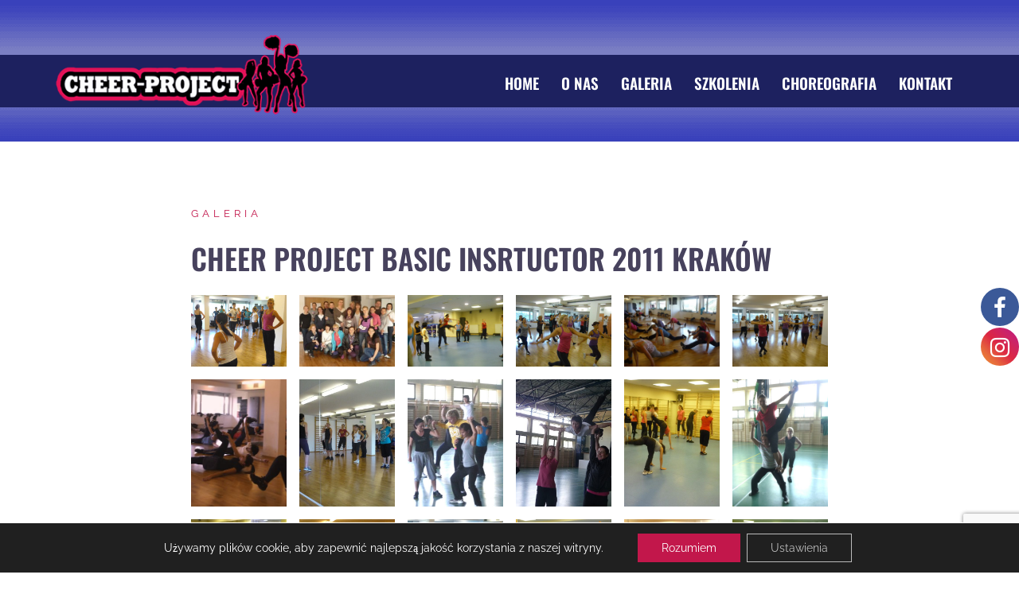

--- FILE ---
content_type: text/html; charset=UTF-8
request_url: https://cheer-project.pl/galeria/cheer-project-basic-insrtuctor-2011-krakow/
body_size: 14871
content:
<!DOCTYPE html><html lang="pl-PL"><head><meta charset="UTF-8"><meta name="viewport" content="width=device-width, initial-scale=1.0"><link rel="profile" href="https://gmpg.org/xfn/11"><link rel="pingback" href="https://cheer-project.pl/xmlrpc.php"><meta name='robots' content='index, follow, max-image-preview:large, max-snippet:-1, max-video-preview:-1' />
 <script data-cfasync="false" data-pagespeed-no-defer>var gtm4wp_datalayer_name = "dataLayer";
	var dataLayer = dataLayer || [];

	const gtm4wp_scrollerscript_debugmode         = false;
	const gtm4wp_scrollerscript_callbacktime      = 100;
	const gtm4wp_scrollerscript_readerlocation    = 150;
	const gtm4wp_scrollerscript_contentelementid  = "content";
	const gtm4wp_scrollerscript_scannertime       = 45;</script> 
 <script data-cfasync="false" data-pagespeed-no-defer>window.dataLayerPYS = window.dataLayerPYS || [];</script> <title>CHEER PROJECT BASIC INSRTUCTOR 2011 KRAKÓW - Cheerleading Szkolenia i Kursy</title><link rel="canonical" href="https://cheer-project.pl/galeria/cheer-project-basic-insrtuctor-2011-krakow/" /><meta property="og:locale" content="pl_PL" /><meta property="og:type" content="article" /><meta property="og:title" content="CHEER PROJECT BASIC INSRTUCTOR 2011 KRAKÓW - Cheerleading Szkolenia i Kursy" /><meta property="og:url" content="https://cheer-project.pl/galeria/cheer-project-basic-insrtuctor-2011-krakow/" /><meta property="og:site_name" content="Cheerleading Szkolenia i Kursy" /><meta property="article:publisher" content="https://www.facebook.com/CheerProjectPL/" /><meta property="article:published_time" content="2015-08-23T08:28:18+00:00" /><meta property="article:modified_time" content="2021-05-13T10:07:59+00:00" /><meta property="og:image" content="https://cheer-project.pl/wp-content/uploads/2015/08/cpbi_ii_edycja_20111027_1667689317.jpg" /><meta property="og:image:width" content="806" /><meta property="og:image:height" content="605" /><meta property="og:image:type" content="image/jpeg" /><meta name="author" content="cheer" /><meta name="twitter:card" content="summary_large_image" /><meta name="twitter:label1" content="Napisane przez" /><meta name="twitter:data1" content="cheer" /> <script type="application/ld+json" class="yoast-schema-graph">{"@context":"https://schema.org","@graph":[{"@type":"Article","@id":"https://cheer-project.pl/galeria/cheer-project-basic-insrtuctor-2011-krakow/#article","isPartOf":{"@id":"https://cheer-project.pl/galeria/cheer-project-basic-insrtuctor-2011-krakow/"},"author":{"name":"cheer","@id":"https://cheer-project.pl/#/schema/person/831cd076209d3433d8e00b1f94647091"},"headline":"CHEER PROJECT BASIC INSRTUCTOR 2011 KRAKÓW","datePublished":"2015-08-23T08:28:18+00:00","dateModified":"2021-05-13T10:07:59+00:00","mainEntityOfPage":{"@id":"https://cheer-project.pl/galeria/cheer-project-basic-insrtuctor-2011-krakow/"},"wordCount":6,"commentCount":0,"publisher":{"@id":"https://cheer-project.pl/#organization"},"image":{"@id":"https://cheer-project.pl/galeria/cheer-project-basic-insrtuctor-2011-krakow/#primaryimage"},"thumbnailUrl":"https://cheer-project.pl/wp-content/uploads/2015/08/cpbi_ii_edycja_20111027_1667689317.jpg","articleSection":["Galeria"],"inLanguage":"pl-PL","potentialAction":[{"@type":"CommentAction","name":"Comment","target":["https://cheer-project.pl/galeria/cheer-project-basic-insrtuctor-2011-krakow/#respond"]}]},{"@type":"WebPage","@id":"https://cheer-project.pl/galeria/cheer-project-basic-insrtuctor-2011-krakow/","url":"https://cheer-project.pl/galeria/cheer-project-basic-insrtuctor-2011-krakow/","name":"CHEER PROJECT BASIC INSRTUCTOR 2011 KRAKÓW - Cheerleading Szkolenia i Kursy","isPartOf":{"@id":"https://cheer-project.pl/#website"},"primaryImageOfPage":{"@id":"https://cheer-project.pl/galeria/cheer-project-basic-insrtuctor-2011-krakow/#primaryimage"},"image":{"@id":"https://cheer-project.pl/galeria/cheer-project-basic-insrtuctor-2011-krakow/#primaryimage"},"thumbnailUrl":"https://cheer-project.pl/wp-content/uploads/2015/08/cpbi_ii_edycja_20111027_1667689317.jpg","datePublished":"2015-08-23T08:28:18+00:00","dateModified":"2021-05-13T10:07:59+00:00","breadcrumb":{"@id":"https://cheer-project.pl/galeria/cheer-project-basic-insrtuctor-2011-krakow/#breadcrumb"},"inLanguage":"pl-PL","potentialAction":[{"@type":"ReadAction","target":["https://cheer-project.pl/galeria/cheer-project-basic-insrtuctor-2011-krakow/"]}]},{"@type":"ImageObject","inLanguage":"pl-PL","@id":"https://cheer-project.pl/galeria/cheer-project-basic-insrtuctor-2011-krakow/#primaryimage","url":"https://cheer-project.pl/wp-content/uploads/2015/08/cpbi_ii_edycja_20111027_1667689317.jpg","contentUrl":"https://cheer-project.pl/wp-content/uploads/2015/08/cpbi_ii_edycja_20111027_1667689317.jpg","width":806,"height":605},{"@type":"BreadcrumbList","@id":"https://cheer-project.pl/galeria/cheer-project-basic-insrtuctor-2011-krakow/#breadcrumb","itemListElement":[{"@type":"ListItem","position":1,"name":"Strona główna","item":"https://cheer-project.pl/"},{"@type":"ListItem","position":2,"name":"Aktualności","item":"https://cheer-project.pl/aktualnosci/"},{"@type":"ListItem","position":3,"name":"CHEER PROJECT BASIC INSRTUCTOR 2011 KRAKÓW"}]},{"@type":"WebSite","@id":"https://cheer-project.pl/#website","url":"https://cheer-project.pl/","name":"Cheerleading Szkolenia i Kursy","description":"Szkolimy przyszłych i obecnych trenerów CHEERLEADERS","publisher":{"@id":"https://cheer-project.pl/#organization"},"potentialAction":[{"@type":"SearchAction","target":{"@type":"EntryPoint","urlTemplate":"https://cheer-project.pl/?s={search_term_string}"},"query-input":{"@type":"PropertyValueSpecification","valueRequired":true,"valueName":"search_term_string"}}],"inLanguage":"pl-PL"},{"@type":"Organization","@id":"https://cheer-project.pl/#organization","name":"Cheer Project Małgorzata Wrońska","url":"https://cheer-project.pl/","logo":{"@type":"ImageObject","inLanguage":"pl-PL","@id":"https://cheer-project.pl/#/schema/logo/image/","url":"https://cheer-project.pl/wp-content/uploads/2015/08/logo.png","contentUrl":"https://cheer-project.pl/wp-content/uploads/2015/08/logo.png","width":339,"height":107,"caption":"Cheer Project Małgorzata Wrońska"},"image":{"@id":"https://cheer-project.pl/#/schema/logo/image/"},"sameAs":["https://www.facebook.com/CheerProjectPL/"]},{"@type":"Person","@id":"https://cheer-project.pl/#/schema/person/831cd076209d3433d8e00b1f94647091","name":"cheer","image":{"@type":"ImageObject","inLanguage":"pl-PL","@id":"https://cheer-project.pl/#/schema/person/image/","url":"https://secure.gravatar.com/avatar/9d43438d0e7dc4f258bd16bc35c079bc543a1959c517b3e64bd072ae611439f7?s=96&d=mm&r=g","contentUrl":"https://secure.gravatar.com/avatar/9d43438d0e7dc4f258bd16bc35c079bc543a1959c517b3e64bd072ae611439f7?s=96&d=mm&r=g","caption":"cheer"}}]}</script>  <script type='application/javascript'  id='pys-version-script'>console.log('PixelYourSite Free version 11.1.3');</script> <link rel='dns-prefetch' href='//www.googletagmanager.com' /><link rel='dns-prefetch' href='//fonts.googleapis.com' /><link rel="alternate" type="application/rss+xml" title="Cheerleading Szkolenia i Kursy &raquo; Kanał z wpisami" href="https://cheer-project.pl/feed/" /><link rel="alternate" type="application/rss+xml" title="Cheerleading Szkolenia i Kursy &raquo; Kanał z komentarzami" href="https://cheer-project.pl/comments/feed/" /> <script data-no-optimize="1">var brave_popup_data = {}; var bravepop_emailValidation=false; var brave_popup_videos = {};  var brave_popup_formData = {};var brave_popup_adminUser = false; var brave_popup_pageInfo = {"type":"single","pageID":708,"singleType":"post"};  var bravepop_emailSuggestions={};</script> <link data-optimized="2" rel="stylesheet" href="https://cheer-project.pl/wp-content/litespeed/css/ac9a6a6172b79dc023a3a0f23c895872.css?ver=2e26f" /><!--[if lte IE 9]><link rel='stylesheet' id='sydney-ie9-css' href='https://cheer-project.pl/wp-content/themes/bitbox/css/ie9.css?ver=6.8.3' type='text/css' media='all' />
<![endif]--> <script type="text/javascript" src="https://cheer-project.pl/wp-includes/js/jquery/jquery.min.js?ver=3.7.1" id="jquery-core-js"></script> <script type="text/javascript" id="pys-js-extra">/*  */
var pysOptions = {"staticEvents":{"facebook":{"init_event":[{"delay":0,"type":"static","ajaxFire":false,"name":"PageView","pixelIds":["675084400141232"],"eventID":"6fda1307-e799-4d73-b78a-d65d66827135","params":{"post_category":"Galeria","page_title":"CHEER PROJECT BASIC INSRTUCTOR 2011 KRAK\u00d3W","post_type":"post","post_id":708,"plugin":"PixelYourSite","user_role":"guest","event_url":"cheer-project.pl\/galeria\/cheer-project-basic-insrtuctor-2011-krakow\/"},"e_id":"init_event","ids":[],"hasTimeWindow":false,"timeWindow":0,"woo_order":"","edd_order":""}]}},"dynamicEvents":{"automatic_event_form":{"facebook":{"delay":0,"type":"dyn","name":"Form","pixelIds":["675084400141232"],"eventID":"659e2f81-5330-40a6-aa28-fe0c673ce4d6","params":{"page_title":"CHEER PROJECT BASIC INSRTUCTOR 2011 KRAK\u00d3W","post_type":"post","post_id":708,"plugin":"PixelYourSite","user_role":"guest","event_url":"cheer-project.pl\/galeria\/cheer-project-basic-insrtuctor-2011-krakow\/"},"e_id":"automatic_event_form","ids":[],"hasTimeWindow":false,"timeWindow":0,"woo_order":"","edd_order":""},"ga":{"delay":0,"type":"dyn","name":"Form","trackingIds":["G-FREGVZFD2S"],"eventID":"659e2f81-5330-40a6-aa28-fe0c673ce4d6","params":{"page_title":"CHEER PROJECT BASIC INSRTUCTOR 2011 KRAK\u00d3W","post_type":"post","post_id":708,"plugin":"PixelYourSite","user_role":"guest","event_url":"cheer-project.pl\/galeria\/cheer-project-basic-insrtuctor-2011-krakow\/"},"e_id":"automatic_event_form","ids":[],"hasTimeWindow":false,"timeWindow":0,"pixelIds":[],"woo_order":"","edd_order":""}},"automatic_event_download":{"facebook":{"delay":0,"type":"dyn","name":"Download","extensions":["","doc","exe","js","pdf","ppt","tgz","zip","xls"],"pixelIds":["675084400141232"],"eventID":"7ed4337f-5cbf-4a2e-9510-881c4731f58e","params":{"page_title":"CHEER PROJECT BASIC INSRTUCTOR 2011 KRAK\u00d3W","post_type":"post","post_id":708,"plugin":"PixelYourSite","user_role":"guest","event_url":"cheer-project.pl\/galeria\/cheer-project-basic-insrtuctor-2011-krakow\/"},"e_id":"automatic_event_download","ids":[],"hasTimeWindow":false,"timeWindow":0,"woo_order":"","edd_order":""},"ga":{"delay":0,"type":"dyn","name":"Download","extensions":["","doc","exe","js","pdf","ppt","tgz","zip","xls"],"trackingIds":["G-FREGVZFD2S"],"eventID":"7ed4337f-5cbf-4a2e-9510-881c4731f58e","params":{"page_title":"CHEER PROJECT BASIC INSRTUCTOR 2011 KRAK\u00d3W","post_type":"post","post_id":708,"plugin":"PixelYourSite","user_role":"guest","event_url":"cheer-project.pl\/galeria\/cheer-project-basic-insrtuctor-2011-krakow\/"},"e_id":"automatic_event_download","ids":[],"hasTimeWindow":false,"timeWindow":0,"pixelIds":[],"woo_order":"","edd_order":""}},"automatic_event_comment":{"facebook":{"delay":0,"type":"dyn","name":"Comment","pixelIds":["675084400141232"],"eventID":"df161d81-0113-406c-bd50-8711d2519f7d","params":{"page_title":"CHEER PROJECT BASIC INSRTUCTOR 2011 KRAK\u00d3W","post_type":"post","post_id":708,"plugin":"PixelYourSite","user_role":"guest","event_url":"cheer-project.pl\/galeria\/cheer-project-basic-insrtuctor-2011-krakow\/"},"e_id":"automatic_event_comment","ids":[],"hasTimeWindow":false,"timeWindow":0,"woo_order":"","edd_order":""},"ga":{"delay":0,"type":"dyn","name":"Comment","trackingIds":["G-FREGVZFD2S"],"eventID":"df161d81-0113-406c-bd50-8711d2519f7d","params":{"page_title":"CHEER PROJECT BASIC INSRTUCTOR 2011 KRAK\u00d3W","post_type":"post","post_id":708,"plugin":"PixelYourSite","user_role":"guest","event_url":"cheer-project.pl\/galeria\/cheer-project-basic-insrtuctor-2011-krakow\/"},"e_id":"automatic_event_comment","ids":[],"hasTimeWindow":false,"timeWindow":0,"pixelIds":[],"woo_order":"","edd_order":""}},"automatic_event_scroll":{"facebook":{"delay":0,"type":"dyn","name":"PageScroll","scroll_percent":30,"pixelIds":["675084400141232"],"eventID":"acce7ae3-891c-4b6a-8a66-2cce61880437","params":{"page_title":"CHEER PROJECT BASIC INSRTUCTOR 2011 KRAK\u00d3W","post_type":"post","post_id":708,"plugin":"PixelYourSite","user_role":"guest","event_url":"cheer-project.pl\/galeria\/cheer-project-basic-insrtuctor-2011-krakow\/"},"e_id":"automatic_event_scroll","ids":[],"hasTimeWindow":false,"timeWindow":0,"woo_order":"","edd_order":""},"ga":{"delay":0,"type":"dyn","name":"PageScroll","scroll_percent":30,"trackingIds":["G-FREGVZFD2S"],"eventID":"acce7ae3-891c-4b6a-8a66-2cce61880437","params":{"page_title":"CHEER PROJECT BASIC INSRTUCTOR 2011 KRAK\u00d3W","post_type":"post","post_id":708,"plugin":"PixelYourSite","user_role":"guest","event_url":"cheer-project.pl\/galeria\/cheer-project-basic-insrtuctor-2011-krakow\/"},"e_id":"automatic_event_scroll","ids":[],"hasTimeWindow":false,"timeWindow":0,"pixelIds":[],"woo_order":"","edd_order":""}},"automatic_event_time_on_page":{"facebook":{"delay":0,"type":"dyn","name":"TimeOnPage","time_on_page":30,"pixelIds":["675084400141232"],"eventID":"38b412dd-a72c-4917-b13e-50caa8acb020","params":{"page_title":"CHEER PROJECT BASIC INSRTUCTOR 2011 KRAK\u00d3W","post_type":"post","post_id":708,"plugin":"PixelYourSite","user_role":"guest","event_url":"cheer-project.pl\/galeria\/cheer-project-basic-insrtuctor-2011-krakow\/"},"e_id":"automatic_event_time_on_page","ids":[],"hasTimeWindow":false,"timeWindow":0,"woo_order":"","edd_order":""},"ga":{"delay":0,"type":"dyn","name":"TimeOnPage","time_on_page":30,"trackingIds":["G-FREGVZFD2S"],"eventID":"38b412dd-a72c-4917-b13e-50caa8acb020","params":{"page_title":"CHEER PROJECT BASIC INSRTUCTOR 2011 KRAK\u00d3W","post_type":"post","post_id":708,"plugin":"PixelYourSite","user_role":"guest","event_url":"cheer-project.pl\/galeria\/cheer-project-basic-insrtuctor-2011-krakow\/"},"e_id":"automatic_event_time_on_page","ids":[],"hasTimeWindow":false,"timeWindow":0,"pixelIds":[],"woo_order":"","edd_order":""}}},"triggerEvents":[],"triggerEventTypes":[],"facebook":{"pixelIds":["675084400141232"],"advancedMatching":[],"advancedMatchingEnabled":true,"removeMetadata":true,"wooVariableAsSimple":false,"serverApiEnabled":true,"wooCRSendFromServer":false,"send_external_id":null,"enabled_medical":false,"do_not_track_medical_param":["event_url","post_title","page_title","landing_page","content_name","categories","category_name","tags"],"meta_ldu":false},"ga":{"trackingIds":["G-FREGVZFD2S"],"commentEventEnabled":true,"downloadEnabled":true,"formEventEnabled":true,"crossDomainEnabled":false,"crossDomainAcceptIncoming":false,"crossDomainDomains":[],"isDebugEnabled":[],"serverContainerUrls":{"G-FREGVZFD2S":{"enable_server_container":"","server_container_url":"","transport_url":""}},"additionalConfig":{"G-FREGVZFD2S":{"first_party_collection":true}},"disableAdvertisingFeatures":false,"disableAdvertisingPersonalization":false,"wooVariableAsSimple":true,"custom_page_view_event":false},"debug":"","siteUrl":"https:\/\/cheer-project.pl","ajaxUrl":"https:\/\/cheer-project.pl\/wp-admin\/admin-ajax.php","ajax_event":"32f4dca475","enable_remove_download_url_param":"1","cookie_duration":"7","last_visit_duration":"60","enable_success_send_form":"","ajaxForServerEvent":"1","ajaxForServerStaticEvent":"1","useSendBeacon":"1","send_external_id":"1","external_id_expire":"180","track_cookie_for_subdomains":"1","google_consent_mode":"1","gdpr":{"ajax_enabled":false,"all_disabled_by_api":false,"facebook_disabled_by_api":false,"analytics_disabled_by_api":false,"google_ads_disabled_by_api":false,"pinterest_disabled_by_api":false,"bing_disabled_by_api":false,"externalID_disabled_by_api":false,"facebook_prior_consent_enabled":true,"analytics_prior_consent_enabled":true,"google_ads_prior_consent_enabled":null,"pinterest_prior_consent_enabled":true,"bing_prior_consent_enabled":true,"cookiebot_integration_enabled":false,"cookiebot_facebook_consent_category":"marketing","cookiebot_analytics_consent_category":"statistics","cookiebot_tiktok_consent_category":"marketing","cookiebot_google_ads_consent_category":"marketing","cookiebot_pinterest_consent_category":"marketing","cookiebot_bing_consent_category":"marketing","consent_magic_integration_enabled":false,"real_cookie_banner_integration_enabled":false,"cookie_notice_integration_enabled":false,"cookie_law_info_integration_enabled":false,"analytics_storage":{"enabled":true,"value":"granted","filter":false},"ad_storage":{"enabled":true,"value":"granted","filter":false},"ad_user_data":{"enabled":true,"value":"granted","filter":false},"ad_personalization":{"enabled":true,"value":"granted","filter":false}},"cookie":{"disabled_all_cookie":false,"disabled_start_session_cookie":false,"disabled_advanced_form_data_cookie":false,"disabled_landing_page_cookie":false,"disabled_first_visit_cookie":false,"disabled_trafficsource_cookie":false,"disabled_utmTerms_cookie":false,"disabled_utmId_cookie":false},"tracking_analytics":{"TrafficSource":"direct","TrafficLanding":"undefined","TrafficUtms":[],"TrafficUtmsId":[]},"GATags":{"ga_datalayer_type":"default","ga_datalayer_name":"dataLayerPYS"},"woo":{"enabled":false},"edd":{"enabled":false},"cache_bypass":"1763068371"};
/*  */</script>  <script type="text/javascript" src="https://www.googletagmanager.com/gtag/js?id=G-FREGVZFD2S&l=dataLayerPYS" id="google_gtagjs-js" async></script> <script type="text/javascript" id="google_gtagjs-js-after">/*  */
window.dataLayerPYS = window.dataLayerPYS || [];function gtag(){dataLayerPYS.push(arguments);}
gtag("set","linker",{"domains":["cheer-project.pl"]});
gtag("js", new Date());
gtag("set", "developer_id.dZTNiMT", true);
gtag("config", "G-FREGVZFD2S");
gtag("config", "AW-16859834943");
 window._googlesitekit = window._googlesitekit || {}; window._googlesitekit.throttledEvents = []; window._googlesitekit.gtagEvent = (name, data) => { var key = JSON.stringify( { name, data } ); if ( !! window._googlesitekit.throttledEvents[ key ] ) { return; } window._googlesitekit.throttledEvents[ key ] = true; setTimeout( () => { delete window._googlesitekit.throttledEvents[ key ]; }, 5 ); gtag( "event", name, { ...data, event_source: "site-kit" } ); }; 
/*  */</script> <link rel="https://api.w.org/" href="https://cheer-project.pl/wp-json/" /><link rel="alternate" title="JSON" type="application/json" href="https://cheer-project.pl/wp-json/wp/v2/posts/708" /><link rel="EditURI" type="application/rsd+xml" title="RSD" href="https://cheer-project.pl/xmlrpc.php?rsd" /><meta name="generator" content="WordPress 6.8.3" /><link rel='shortlink' href='https://cheer-project.pl/?p=708' /><link rel="alternate" title="oEmbed (JSON)" type="application/json+oembed" href="https://cheer-project.pl/wp-json/oembed/1.0/embed?url=https%3A%2F%2Fcheer-project.pl%2Fgaleria%2Fcheer-project-basic-insrtuctor-2011-krakow%2F" /><link rel="alternate" title="oEmbed (XML)" type="text/xml+oembed" href="https://cheer-project.pl/wp-json/oembed/1.0/embed?url=https%3A%2F%2Fcheer-project.pl%2Fgaleria%2Fcheer-project-basic-insrtuctor-2011-krakow%2F&#038;format=xml" /><meta name="generator" content="Redux 4.4.0" /><meta name="generator" content="Site Kit by Google 1.165.0" /><meta name="generator" content="performance-lab 4.0.0; plugins: embed-optimizer, webp-uploads"><meta name="generator" content="webp-uploads 2.6.0"> <script data-cfasync="false" data-pagespeed-no-defer>var dataLayer_content = {"pagePostType":"post","pagePostType2":"single-post","pageCategory":["galeria"],"pagePostAuthor":"cheer"};
	dataLayer.push( dataLayer_content );</script> <script data-cfasync="false" data-pagespeed-no-defer>console.warn && console.warn("[GTM4WP] Google Tag Manager container code placement set to OFF !!!");
	console.warn && console.warn("[GTM4WP] Data layer codes are active but GTM container must be loaded using custom coding !!!");</script>  <script>// Define dataLayer and the gtag function.
					window.dataLayerPYS = window.dataLayerPYS || [];
					function gtag(){dataLayerPYS.push(arguments);}

					// Set default consent to 'denied' as a placeholder
					// Determine actual values based on your own requirements
					gtag('consent', 'default', {
						'ad_storage': 'denied',
						'ad_user_data': 'denied',
						'ad_personalization': 'denied',
						'analytics_storage': 'denied',
						'personalization_storage': 'denied',
						'security_storage': 'denied',
						'functionality_storage': 'denied',
						'wait_for_update': '2000'
					});</script>  <script>(function(w,d,s,l,i){w[l]=w[l]||[];w[l].push({'gtm.start':
				new Date().getTime(),event:'gtm.js'});var f=d.getElementsByTagName(s)[0],
				j=d.createElement(s),dl=l!='dataLayer'?'&l='+l:'';j.async=true;j.src=
				'https://www.googletagmanager.com/gtm.js?id='+i+dl;f.parentNode.insertBefore(j,f);
				})(window,document,'script','dataLayer','GTM-MH75L4WN');</script> <meta name="generator" content="optimization-detective 1.0.0-beta3"><meta name="generator" content="embed-optimizer 1.0.0-beta2"><link rel="icon" href="https://cheer-project.pl/wp-content/uploads/2021/05/favicon.png" sizes="32x32" /><link rel="icon" href="https://cheer-project.pl/wp-content/uploads/2021/05/favicon.png" sizes="192x192" /><link rel="apple-touch-icon" href="https://cheer-project.pl/wp-content/uploads/2021/05/favicon.png" /><meta name="msapplication-TileImage" content="https://cheer-project.pl/wp-content/uploads/2021/05/favicon.png" /></head><body data-rsssl=1 class="wp-singular post-template-default single single-post postid-708 single-format-standard wp-theme-bitbox menu-inline" ><span id="toptarget"></span><div class="preloader"><div class="spinner"><div class="pre-bounce1"></div><div class="pre-bounce2"></div></div></div><div id="page" class="hfeed site">
<a class="skip-link screen-reader-text" href="#content">Skip to content</a><header id="masthead" class="site-header" role="banner" ><div class="header-wrap"><div class="container"><div class="row"><div class="col-md-4 col-sm-8 col-xs-12">
<a href="https://cheer-project.pl/" title="Cheerleading Szkolenia i Kursy"><img class="site-logo lazyload" data-src="https://cheer-project.pl/wp-content/uploads/2015/08/logo.png" alt="Cheerleading Szkolenia i Kursy" src="[data-uri]" style="--smush-placeholder-width: 339px; --smush-placeholder-aspect-ratio: 339/107;" /></a></div><div class="col-md-8 col-sm-4 col-xs-12"><div class="btn-menu" aria-expanded="false" ><i class="sydney-svg-icon"><svg xmlns="http://www.w3.org/2000/svg" viewBox="0 0 448 512"><path d="M16 132h416c8.837 0 16-7.163 16-16V76c0-8.837-7.163-16-16-16H16C7.163 60 0 67.163 0 76v40c0 8.837 7.163 16 16 16zm0 160h416c8.837 0 16-7.163 16-16v-40c0-8.837-7.163-16-16-16H16c-8.837 0-16 7.163-16 16v40c0 8.837 7.163 16 16 16zm0 160h416c8.837 0 16-7.163 16-16v-40c0-8.837-7.163-16-16-16H16c-8.837 0-16 7.163-16 16v40c0 8.837 7.163 16 16 16z" /></svg></i></div><nav id="mainnav" class="mainnav" role="navigation"  ><div class="menu-menu-glowne-container"><ul id="menu-menu-glowne" class="menu"><li id="menu-item-2614" class="menu-item menu-item-type-custom menu-item-object-custom menu-item-2614"><a href="/">Home</a></li><li id="menu-item-2874" class="menu-item menu-item-type-post_type menu-item-object-page menu-item-2874"><a href="https://cheer-project.pl/o-nas/">O nas</a></li><li id="menu-item-389" class="menu-item menu-item-type-post_type menu-item-object-page menu-item-389"><a href="https://cheer-project.pl/galeria/">Galeria</a></li><li id="menu-item-384" class="menu-item menu-item-type-post_type menu-item-object-page menu-item-has-children menu-item-384"><a href="https://cheer-project.pl/szkolenia/">Szkolenia</a><ul class="sub-menu"><li id="menu-item-6185" class="menu-item menu-item-type-custom menu-item-object-custom menu-item-6185"><a href="https://cheer-project.pl/kurs-asystenta-trenera-cheerleadingu/">Kurs Asystenta Trenera</a></li><li id="menu-item-2914" class="menu-item menu-item-type-custom menu-item-object-custom menu-item-has-children menu-item-2914"><a href="#">Kurs trenerski taneczny</a><ul class="sub-menu"><li id="menu-item-2915" class="menu-item menu-item-type-post_type menu-item-object-page menu-item-2915"><a href="https://cheer-project.pl/szkolenia/kurs-trenerski-taneczny/kurs-trenerow-cheerleadingu-sportowego-basic/">Kurs trenerów cheerleadingu sportowego BASIC</a></li><li id="menu-item-2916" class="menu-item menu-item-type-post_type menu-item-object-page menu-item-2916"><a href="https://cheer-project.pl/szkolenia/kurs-trenerski-taneczny/kurs-trenera-cheerleadingu-sportowego-advanced/">Kurs trenera cheerleadingu sportowego ADVANCED</a></li><li id="menu-item-2917" class="menu-item menu-item-type-post_type menu-item-object-page menu-item-2917"><a href="https://cheer-project.pl/szkolenia/kurs-trenerski-taneczny/kurs-trenerski-dla-cheer-dancers/">CHEER DANCERS kurs trenersko-managerski</a></li></ul></li><li id="menu-item-2918" class="menu-item menu-item-type-custom menu-item-object-custom menu-item-has-children menu-item-2918"><a href="#">Kurs trenerski akrobatyczny</a><ul class="sub-menu"><li id="menu-item-6511" class="menu-item menu-item-type-custom menu-item-object-custom menu-item-6511"><a href="https://cheer-project.pl/szkolenie-full-acro/">FULL ACRO</a></li><li id="menu-item-2920" class="menu-item menu-item-type-post_type menu-item-object-page menu-item-2920"><a href="https://cheer-project.pl/szkolenia/cheer-kurs-trenerski-akrobatyczny/poziom-basic-cheerleading/">Szkolenie akrobatyczne CHEERLEADING BASIC</a></li><li id="menu-item-2921" class="menu-item menu-item-type-post_type menu-item-object-page menu-item-2921"><a href="https://cheer-project.pl/szkolenia/cheer-kurs-trenerski-akrobatyczny/poziom-advanced/">Poziom ADVANCED</a></li><li id="menu-item-2922" class="menu-item menu-item-type-post_type menu-item-object-page menu-item-2922"><a href="https://cheer-project.pl/szkolenia/cheer-kurs-trenerski-akrobatyczny/podnoszenia-taneczne-i-sportowe/">Podnoszenia taneczne i sportowe</a></li></ul></li><li id="menu-item-2919" class="menu-item menu-item-type-custom menu-item-object-custom menu-item-has-children menu-item-2919"><a href="#">Szkolenia i warsztaty</a><ul class="sub-menu"><li id="menu-item-5401" class="menu-item menu-item-type-custom menu-item-object-custom menu-item-5401"><a href="https://cheer-project.pl/szkolenia/cheer-szkolenia-i-warsztaty/szkolenie-cheer-start/">CHEER START</a></li><li id="menu-item-2924" class="menu-item menu-item-type-post_type menu-item-object-page menu-item-2924"><a href="https://cheer-project.pl/szkolenia/cheer-szkolenia-i-warsztaty/piruety-w-cheerleadingu/">Piruety w cheerleadingu</a></li><li id="menu-item-2925" class="menu-item menu-item-type-post_type menu-item-object-page menu-item-2925"><a href="https://cheer-project.pl/szkolenia/cheer-szkolenia-i-warsztaty/cheer-skoki/">Skoki i skoczność w cheerleadingu</a></li></ul></li><li id="menu-item-2926" class="menu-item menu-item-type-post_type menu-item-object-page menu-item-2926"><a href="https://cheer-project.pl/szkolenia/cheer-szkolenia-i-warsztaty/choreografie-dla-cheerleaders/">Choreografie na zamówienie/ Warsztaty dla zespołów</a></li></ul></li><li id="menu-item-2462" class="menu-item menu-item-type-post_type menu-item-object-page menu-item-has-children menu-item-2462"><a href="https://cheer-project.pl/szkolenia/cheer-szkolenia-i-warsztaty/szkolenia-online/">Choreografia</a><ul class="sub-menu"><li id="menu-item-6912" class="menu-item menu-item-type-custom menu-item-object-custom menu-item-6912"><a href="https://cheer-project.pl/pierwsza-pomoc-choreograficzna-subskrypcja/">Choreografia- subskrypcja</a></li><li id="menu-item-2923" class="menu-item menu-item-type-post_type menu-item-object-page menu-item-2923"><a href="https://cheer-project.pl/szkolenia/cheer-szkolenia-i-warsztaty/szkolenia-online/">Szkolenia Online</a></li><li id="menu-item-2927" class="menu-item menu-item-type-post_type menu-item-object-page menu-item-2927"><a href="https://cheer-project.pl/szkolenia/cheer-szkolenia-i-warsztaty/video-check-konsultacja-choreograficzna/">Video Check konsultacja choreograficzna</a></li></ul></li><li id="menu-item-393" class="menu-item menu-item-type-post_type menu-item-object-page menu-item-393"><a href="https://cheer-project.pl/kontakt/">Kontakt</a></li></ul></div></nav></div></div></div></div></header><div class="sydney-hero-area"><div class="header-image"></div></div><div id="content" class="page-wrap"><div class="container content-wrapper"><div class="row"><div id="primary" class="content-area fullwidth"><p class="sydney-breadcrumbs"><span><span><a href="https://cheer-project.pl/">Strona główna</a></span> » <span><a href="https://cheer-project.pl/aktualnosci/">Aktualności</a></span> » <span class="breadcrumb_last" aria-current="page">CHEER PROJECT BASIC INSRTUCTOR 2011 KRAKÓW</span></span></p><main id="main" class="post-wrap" role="main"><article id="post-708" class="post-708 post type-post status-publish format-standard has-post-thumbnail hentry category-galeria"><header class="entry-header"><div class="meta-post">
<a href="https://cheer-project.pl/category/galeria/" title="Galeria" class="post-cat">Galeria</a></div><h1 class="title-post entry-title" >CHEER PROJECT BASIC INSRTUCTOR 2011 KRAKÓW</h1></header><div class="entry-content" ><figure class="wp-block-gallery columns-6 is-cropped wp-block-gallery-1 is-layout-flex wp-block-gallery-is-layout-flex"><ul class="blocks-gallery-grid"><li class="blocks-gallery-item"><figure><a href="https://cheer-project.pl/wp-content/uploads/2015/08/cpbi_ii_edycja_20111027_1046328327.jpg" data-lbwps-width="768" data-lbwps-height="576" data-lbwps-srcsmall="https://cheer-project.pl/wp-content/uploads/2015/08/cpbi_ii_edycja_20111027_1046328327.jpg"><img fetchpriority="high" decoding="async" width="768" height="576" src="https://cheer-project.pl/wp-content/uploads/2015/08/cpbi_ii_edycja_20111027_1046328327.jpg" alt="" data-id="709" class="wp-image-709" srcset="https://cheer-project.pl/wp-content/uploads/2015/08/cpbi_ii_edycja_20111027_1046328327.jpg 768w, https://cheer-project.pl/wp-content/uploads/2015/08/cpbi_ii_edycja_20111027_1046328327-300x225.jpg 300w" sizes="(max-width: 768px) 100vw, 768px" /></a></figure></li><li class="blocks-gallery-item"><figure><a href="https://cheer-project.pl/wp-content/uploads/2015/08/cpbi_ii_edycja_20111027_1119972574.jpg" data-lbwps-width="320" data-lbwps-height="237" data-lbwps-srcsmall="https://cheer-project.pl/wp-content/uploads/2015/08/cpbi_ii_edycja_20111027_1119972574.jpg"><img decoding="async" width="320" height="237" data-src="https://cheer-project.pl/wp-content/uploads/2015/08/cpbi_ii_edycja_20111027_1119972574.jpg" alt="" data-id="710" class="wp-image-710 lazyload" data-srcset="https://cheer-project.pl/wp-content/uploads/2015/08/cpbi_ii_edycja_20111027_1119972574.jpg 320w, https://cheer-project.pl/wp-content/uploads/2015/08/cpbi_ii_edycja_20111027_1119972574-300x222.jpg 300w" data-sizes="(max-width: 320px) 100vw, 320px" src="[data-uri]" style="--smush-placeholder-width: 320px; --smush-placeholder-aspect-ratio: 320/237;" /></a></figure></li><li class="blocks-gallery-item"><figure><a href="https://cheer-project.pl/wp-content/uploads/2015/08/cpbi_ii_edycja_20111027_1137127804.jpg" data-lbwps-width="768" data-lbwps-height="576" data-lbwps-srcsmall="https://cheer-project.pl/wp-content/uploads/2015/08/cpbi_ii_edycja_20111027_1137127804.jpg"><img decoding="async" width="768" height="576" data-src="https://cheer-project.pl/wp-content/uploads/2015/08/cpbi_ii_edycja_20111027_1137127804.jpg" alt="" data-id="711" class="wp-image-711 lazyload" data-srcset="https://cheer-project.pl/wp-content/uploads/2015/08/cpbi_ii_edycja_20111027_1137127804.jpg 768w, https://cheer-project.pl/wp-content/uploads/2015/08/cpbi_ii_edycja_20111027_1137127804-300x225.jpg 300w" data-sizes="(max-width: 768px) 100vw, 768px" src="[data-uri]" style="--smush-placeholder-width: 768px; --smush-placeholder-aspect-ratio: 768/576;" /></a></figure></li><li class="blocks-gallery-item"><figure><a href="https://cheer-project.pl/wp-content/uploads/2015/08/cpbi_ii_edycja_20111027_1210195499.jpg" data-lbwps-width="640" data-lbwps-height="480" data-lbwps-srcsmall="https://cheer-project.pl/wp-content/uploads/2015/08/cpbi_ii_edycja_20111027_1210195499.jpg"><img decoding="async" width="640" height="480" data-src="https://cheer-project.pl/wp-content/uploads/2015/08/cpbi_ii_edycja_20111027_1210195499.jpg" alt="" data-id="712" class="wp-image-712 lazyload" data-srcset="https://cheer-project.pl/wp-content/uploads/2015/08/cpbi_ii_edycja_20111027_1210195499.jpg 640w, https://cheer-project.pl/wp-content/uploads/2015/08/cpbi_ii_edycja_20111027_1210195499-300x225.jpg 300w" data-sizes="(max-width: 640px) 100vw, 640px" src="[data-uri]" style="--smush-placeholder-width: 640px; --smush-placeholder-aspect-ratio: 640/480;" /></a></figure></li><li class="blocks-gallery-item"><figure><a href="https://cheer-project.pl/wp-content/uploads/2015/08/cpbi_ii_edycja_20111027_1296564689.jpg" data-lbwps-width="614" data-lbwps-height="385" data-lbwps-srcsmall="https://cheer-project.pl/wp-content/uploads/2015/08/cpbi_ii_edycja_20111027_1296564689.jpg"><img decoding="async" width="614" height="385" data-src="https://cheer-project.pl/wp-content/uploads/2015/08/cpbi_ii_edycja_20111027_1296564689.jpg" alt="" data-id="713" class="wp-image-713 lazyload" data-srcset="https://cheer-project.pl/wp-content/uploads/2015/08/cpbi_ii_edycja_20111027_1296564689.jpg 614w, https://cheer-project.pl/wp-content/uploads/2015/08/cpbi_ii_edycja_20111027_1296564689-300x188.jpg 300w" data-sizes="(max-width: 614px) 100vw, 614px" src="[data-uri]" style="--smush-placeholder-width: 614px; --smush-placeholder-aspect-ratio: 614/385;" /></a></figure></li><li class="blocks-gallery-item"><figure><a href="https://cheer-project.pl/wp-content/uploads/2015/08/cpbi_ii_edycja_20111027_1395091015.jpg" data-lbwps-width="614" data-lbwps-height="461" data-lbwps-srcsmall="https://cheer-project.pl/wp-content/uploads/2015/08/cpbi_ii_edycja_20111027_1395091015.jpg"><img decoding="async" width="614" height="461" data-src="https://cheer-project.pl/wp-content/uploads/2015/08/cpbi_ii_edycja_20111027_1395091015.jpg" alt="" data-id="714" class="wp-image-714 lazyload" data-srcset="https://cheer-project.pl/wp-content/uploads/2015/08/cpbi_ii_edycja_20111027_1395091015.jpg 614w, https://cheer-project.pl/wp-content/uploads/2015/08/cpbi_ii_edycja_20111027_1395091015-300x225.jpg 300w" data-sizes="(max-width: 614px) 100vw, 614px" src="[data-uri]" style="--smush-placeholder-width: 614px; --smush-placeholder-aspect-ratio: 614/461;" /></a></figure></li><li class="blocks-gallery-item"><figure><a href="https://cheer-project.pl/wp-content/uploads/2015/08/cpbi_ii_edycja_20111027_1426689609.jpg" data-lbwps-width="614" data-lbwps-height="343" data-lbwps-srcsmall="https://cheer-project.pl/wp-content/uploads/2015/08/cpbi_ii_edycja_20111027_1426689609.jpg"><img decoding="async" width="614" height="343" data-src="https://cheer-project.pl/wp-content/uploads/2015/08/cpbi_ii_edycja_20111027_1426689609.jpg" alt="" data-id="715" class="wp-image-715 lazyload" data-srcset="https://cheer-project.pl/wp-content/uploads/2015/08/cpbi_ii_edycja_20111027_1426689609.jpg 614w, https://cheer-project.pl/wp-content/uploads/2015/08/cpbi_ii_edycja_20111027_1426689609-300x168.jpg 300w" data-sizes="(max-width: 614px) 100vw, 614px" src="[data-uri]" style="--smush-placeholder-width: 614px; --smush-placeholder-aspect-ratio: 614/343;" /></a></figure></li><li class="blocks-gallery-item"><figure><a href="https://cheer-project.pl/wp-content/uploads/2015/08/cpbi_ii_edycja_20111027_1429210811.jpg" data-lbwps-width="768" data-lbwps-height="576" data-lbwps-srcsmall="https://cheer-project.pl/wp-content/uploads/2015/08/cpbi_ii_edycja_20111027_1429210811.jpg"><img decoding="async" width="768" height="576" data-src="https://cheer-project.pl/wp-content/uploads/2015/08/cpbi_ii_edycja_20111027_1429210811.jpg" alt="" data-id="716" class="wp-image-716 lazyload" data-srcset="https://cheer-project.pl/wp-content/uploads/2015/08/cpbi_ii_edycja_20111027_1429210811.jpg 768w, https://cheer-project.pl/wp-content/uploads/2015/08/cpbi_ii_edycja_20111027_1429210811-300x225.jpg 300w" data-sizes="(max-width: 768px) 100vw, 768px" src="[data-uri]" style="--smush-placeholder-width: 768px; --smush-placeholder-aspect-ratio: 768/576;" /></a></figure></li><li class="blocks-gallery-item"><figure><a href="https://cheer-project.pl/wp-content/uploads/2015/08/cpbi_ii_edycja_20111027_1476683225.jpg" data-lbwps-width="510" data-lbwps-height="529" data-lbwps-srcsmall="https://cheer-project.pl/wp-content/uploads/2015/08/cpbi_ii_edycja_20111027_1476683225.jpg"><img decoding="async" width="510" height="529" data-src="https://cheer-project.pl/wp-content/uploads/2015/08/cpbi_ii_edycja_20111027_1476683225.jpg" alt="" data-id="717" class="wp-image-717 lazyload" data-srcset="https://cheer-project.pl/wp-content/uploads/2015/08/cpbi_ii_edycja_20111027_1476683225.jpg 510w, https://cheer-project.pl/wp-content/uploads/2015/08/cpbi_ii_edycja_20111027_1476683225-289x300.jpg 289w" data-sizes="(max-width: 510px) 100vw, 510px" src="[data-uri]" style="--smush-placeholder-width: 510px; --smush-placeholder-aspect-ratio: 510/529;" /></a></figure></li><li class="blocks-gallery-item"><figure><a href="https://cheer-project.pl/wp-content/uploads/2015/08/cpbi_ii_edycja_20111027_1501945660.jpg" data-lbwps-width="637" data-lbwps-height="559" data-lbwps-srcsmall="https://cheer-project.pl/wp-content/uploads/2015/08/cpbi_ii_edycja_20111027_1501945660.jpg"><img decoding="async" width="637" height="559" data-src="https://cheer-project.pl/wp-content/uploads/2015/08/cpbi_ii_edycja_20111027_1501945660.jpg" alt="" data-id="718" class="wp-image-718 lazyload" data-srcset="https://cheer-project.pl/wp-content/uploads/2015/08/cpbi_ii_edycja_20111027_1501945660.jpg 637w, https://cheer-project.pl/wp-content/uploads/2015/08/cpbi_ii_edycja_20111027_1501945660-300x263.jpg 300w" data-sizes="(max-width: 637px) 100vw, 637px" src="[data-uri]" style="--smush-placeholder-width: 637px; --smush-placeholder-aspect-ratio: 637/559;" /></a></figure></li><li class="blocks-gallery-item"><figure><a href="https://cheer-project.pl/wp-content/uploads/2015/08/cpbi_ii_edycja_20111027_1509983214.jpg" data-lbwps-width="768" data-lbwps-height="576" data-lbwps-srcsmall="https://cheer-project.pl/wp-content/uploads/2015/08/cpbi_ii_edycja_20111027_1509983214.jpg"><img decoding="async" width="768" height="576" data-src="https://cheer-project.pl/wp-content/uploads/2015/08/cpbi_ii_edycja_20111027_1509983214.jpg" alt="" data-id="719" class="wp-image-719 lazyload" data-srcset="https://cheer-project.pl/wp-content/uploads/2015/08/cpbi_ii_edycja_20111027_1509983214.jpg 768w, https://cheer-project.pl/wp-content/uploads/2015/08/cpbi_ii_edycja_20111027_1509983214-300x225.jpg 300w" data-sizes="(max-width: 768px) 100vw, 768px" src="[data-uri]" style="--smush-placeholder-width: 768px; --smush-placeholder-aspect-ratio: 768/576;" /></a></figure></li><li class="blocks-gallery-item"><figure><a href="https://cheer-project.pl/wp-content/uploads/2015/08/cpbi_ii_edycja_20111027_1510916407.jpg" data-lbwps-width="576" data-lbwps-height="768" data-lbwps-srcsmall="https://cheer-project.pl/wp-content/uploads/2015/08/cpbi_ii_edycja_20111027_1510916407.jpg"><img decoding="async" width="576" height="768" data-src="https://cheer-project.pl/wp-content/uploads/2015/08/cpbi_ii_edycja_20111027_1510916407.jpg" alt="" data-id="720" class="wp-image-720 lazyload" data-srcset="https://cheer-project.pl/wp-content/uploads/2015/08/cpbi_ii_edycja_20111027_1510916407.jpg 576w, https://cheer-project.pl/wp-content/uploads/2015/08/cpbi_ii_edycja_20111027_1510916407-225x300.jpg 225w" data-sizes="(max-width: 576px) 100vw, 576px" src="[data-uri]" style="--smush-placeholder-width: 576px; --smush-placeholder-aspect-ratio: 576/768;" /></a></figure></li><li class="blocks-gallery-item"><figure><a href="https://cheer-project.pl/wp-content/uploads/2015/08/cpbi_ii_edycja_20111027_1660495704.jpg" data-lbwps-width="768" data-lbwps-height="576" data-lbwps-srcsmall="https://cheer-project.pl/wp-content/uploads/2015/08/cpbi_ii_edycja_20111027_1660495704.jpg"><img decoding="async" width="768" height="576" data-src="https://cheer-project.pl/wp-content/uploads/2015/08/cpbi_ii_edycja_20111027_1660495704.jpg" alt="" data-id="721" class="wp-image-721 lazyload" data-srcset="https://cheer-project.pl/wp-content/uploads/2015/08/cpbi_ii_edycja_20111027_1660495704.jpg 768w, https://cheer-project.pl/wp-content/uploads/2015/08/cpbi_ii_edycja_20111027_1660495704-300x225.jpg 300w" data-sizes="(max-width: 768px) 100vw, 768px" src="[data-uri]" style="--smush-placeholder-width: 768px; --smush-placeholder-aspect-ratio: 768/576;" /></a></figure></li><li class="blocks-gallery-item"><figure><a href="https://cheer-project.pl/wp-content/uploads/2015/08/cpbi_ii_edycja_20111027_1667689317.jpg" data-lbwps-width="806" data-lbwps-height="605" data-lbwps-srcsmall="https://cheer-project.pl/wp-content/uploads/2015/08/cpbi_ii_edycja_20111027_1667689317.jpg"><img decoding="async" width="806" height="605" data-src="https://cheer-project.pl/wp-content/uploads/2015/08/cpbi_ii_edycja_20111027_1667689317.jpg" alt="" data-id="722" class="wp-image-722 lazyload" data-srcset="https://cheer-project.pl/wp-content/uploads/2015/08/cpbi_ii_edycja_20111027_1667689317.jpg 806w, https://cheer-project.pl/wp-content/uploads/2015/08/cpbi_ii_edycja_20111027_1667689317-300x225.jpg 300w" data-sizes="(max-width: 806px) 100vw, 806px" src="[data-uri]" style="--smush-placeholder-width: 806px; --smush-placeholder-aspect-ratio: 806/605;" /></a></figure></li><li class="blocks-gallery-item"><figure><a href="https://cheer-project.pl/wp-content/uploads/2015/08/cpbi_ii_edycja_20111027_1747991247.jpg" data-lbwps-width="700" data-lbwps-height="472" data-lbwps-srcsmall="https://cheer-project.pl/wp-content/uploads/2015/08/cpbi_ii_edycja_20111027_1747991247.jpg"><img decoding="async" width="700" height="472" data-src="https://cheer-project.pl/wp-content/uploads/2015/08/cpbi_ii_edycja_20111027_1747991247.jpg" alt="" data-id="723" class="wp-image-723 lazyload" data-srcset="https://cheer-project.pl/wp-content/uploads/2015/08/cpbi_ii_edycja_20111027_1747991247.jpg 700w, https://cheer-project.pl/wp-content/uploads/2015/08/cpbi_ii_edycja_20111027_1747991247-300x202.jpg 300w" data-sizes="(max-width: 700px) 100vw, 700px" src="[data-uri]" style="--smush-placeholder-width: 700px; --smush-placeholder-aspect-ratio: 700/472;" /></a></figure></li><li class="blocks-gallery-item"><figure><a href="https://cheer-project.pl/wp-content/uploads/2015/08/cpbi_ii_edycja_20111027_1809470813.jpg" data-lbwps-width="768" data-lbwps-height="576" data-lbwps-srcsmall="https://cheer-project.pl/wp-content/uploads/2015/08/cpbi_ii_edycja_20111027_1809470813.jpg"><img decoding="async" width="768" height="576" data-src="https://cheer-project.pl/wp-content/uploads/2015/08/cpbi_ii_edycja_20111027_1809470813.jpg" alt="" data-id="724" class="wp-image-724 lazyload" data-srcset="https://cheer-project.pl/wp-content/uploads/2015/08/cpbi_ii_edycja_20111027_1809470813.jpg 768w, https://cheer-project.pl/wp-content/uploads/2015/08/cpbi_ii_edycja_20111027_1809470813-300x225.jpg 300w" data-sizes="(max-width: 768px) 100vw, 768px" src="[data-uri]" style="--smush-placeholder-width: 768px; --smush-placeholder-aspect-ratio: 768/576;" /></a></figure></li><li class="blocks-gallery-item"><figure><a href="https://cheer-project.pl/wp-content/uploads/2015/08/cpbi_ii_edycja_20111027_1913649762.jpg" data-lbwps-width="614" data-lbwps-height="461" data-lbwps-srcsmall="https://cheer-project.pl/wp-content/uploads/2015/08/cpbi_ii_edycja_20111027_1913649762.jpg"><img decoding="async" width="614" height="461" data-src="https://cheer-project.pl/wp-content/uploads/2015/08/cpbi_ii_edycja_20111027_1913649762.jpg" alt="" data-id="725" class="wp-image-725 lazyload" data-srcset="https://cheer-project.pl/wp-content/uploads/2015/08/cpbi_ii_edycja_20111027_1913649762.jpg 614w, https://cheer-project.pl/wp-content/uploads/2015/08/cpbi_ii_edycja_20111027_1913649762-300x225.jpg 300w" data-sizes="(max-width: 614px) 100vw, 614px" src="[data-uri]" style="--smush-placeholder-width: 614px; --smush-placeholder-aspect-ratio: 614/461;" /></a></figure></li><li class="blocks-gallery-item"><figure><a href="https://cheer-project.pl/wp-content/uploads/2015/08/cpbi_ii_edycja_20111027_1966460272.jpg" data-lbwps-width="768" data-lbwps-height="576" data-lbwps-srcsmall="https://cheer-project.pl/wp-content/uploads/2015/08/cpbi_ii_edycja_20111027_1966460272.jpg"><img decoding="async" width="768" height="576" data-src="https://cheer-project.pl/wp-content/uploads/2015/08/cpbi_ii_edycja_20111027_1966460272.jpg" alt="" data-id="726" class="wp-image-726 lazyload" data-srcset="https://cheer-project.pl/wp-content/uploads/2015/08/cpbi_ii_edycja_20111027_1966460272.jpg 768w, https://cheer-project.pl/wp-content/uploads/2015/08/cpbi_ii_edycja_20111027_1966460272-300x225.jpg 300w" data-sizes="(max-width: 768px) 100vw, 768px" src="[data-uri]" style="--smush-placeholder-width: 768px; --smush-placeholder-aspect-ratio: 768/576;" /></a></figure></li><li class="blocks-gallery-item"><figure><a href="https://cheer-project.pl/wp-content/uploads/2015/08/cpbi_ii_edycja_20111027_2016180701.jpg" data-lbwps-width="614" data-lbwps-height="461" data-lbwps-srcsmall="https://cheer-project.pl/wp-content/uploads/2015/08/cpbi_ii_edycja_20111027_2016180701.jpg"><img decoding="async" width="614" height="461" data-src="https://cheer-project.pl/wp-content/uploads/2015/08/cpbi_ii_edycja_20111027_2016180701.jpg" alt="" data-id="727" class="wp-image-727 lazyload" data-srcset="https://cheer-project.pl/wp-content/uploads/2015/08/cpbi_ii_edycja_20111027_2016180701.jpg 614w, https://cheer-project.pl/wp-content/uploads/2015/08/cpbi_ii_edycja_20111027_2016180701-300x225.jpg 300w" data-sizes="(max-width: 614px) 100vw, 614px" src="[data-uri]" style="--smush-placeholder-width: 614px; --smush-placeholder-aspect-ratio: 614/461;" /></a></figure></li></ul></figure></div><footer class="entry-footer"></footer></article><nav class="navigation post-navigation" role="navigation"><h2 class="screen-reader-text">Post navigation</h2><div class="nav-links clearfix"><div class="nav-previous"><span>&#10229;</span><a href="https://cheer-project.pl/galeria/kurs-trenerski-advanced-2011/" rel="prev">Kurs trenerski ADVANCED 2011</a></div><div class="nav-next"><a href="https://cheer-project.pl/galeria/warsztaty-taneczne-latino-vs-hip-hop/" rel="next">Warsztaty taneczne Latino vs Hip hop</a><span>&#10230;</span></div></div></nav></main></div></div></div></div>
<a on="tap:toptarget.scrollTo(duration=200)" class="go-top"><i class="sydney-svg-icon"><svg xmlns="http://www.w3.org/2000/svg" viewBox="0 0 448 512"><path d="M240.971 130.524l194.343 194.343c9.373 9.373 9.373 24.569 0 33.941l-22.667 22.667c-9.357 9.357-24.522 9.375-33.901.04L224 227.495 69.255 381.516c-9.379 9.335-24.544 9.317-33.901-.04l-22.667-22.667c-9.373-9.373-9.373-24.569 0-33.941L207.03 130.525c9.372-9.373 24.568-9.373 33.941-.001z" /></svg></i></a><footer id="colophon" class="site-footer" role="contentinfo" ><div class="site-info container"><a href="https://cheer-project.pl/"><img class="site-logo lazyload" data-src="https://cheer-project.pl/wp-content/uploads/2015/08/logo.png" src="[data-uri]" style="--smush-placeholder-width: 339px; --smush-placeholder-aspect-ratio: 339/107;" />
</a><p>Szkolimy przyszłych i obecnych trenerów CHEERLEADERS</p>
<span>&copy;2025 Cheer Project
<span class="sep"> | </span>
Re-design by <a href="https://bitgit.pl" rel="follow">BitGit&trade; Studio</a>          </span></div></footer></div> <script type="speculationrules">{"prefetch":[{"source":"document","where":{"and":[{"href_matches":"\/*"},{"not":{"href_matches":["\/wp-*.php","\/wp-admin\/*","\/wp-content\/uploads\/*","\/wp-content\/*","\/wp-content\/plugins\/*","\/wp-content\/themes\/bitbox\/*","\/*\\?(.+)"]}},{"not":{"selector_matches":"a[rel~=\"nofollow\"]"}},{"not":{"selector_matches":".no-prefetch, .no-prefetch a"}}]},"eagerness":"conservative"}]}</script> <div id="bravepop_element_tooltip"></div><div id="bravepop_element_lightbox"><div id="bravepop_element_lightbox_close" onclick="brave_lightbox_close()"></div><div id="bravepop_element_lightbox_content"></div></div><div
id="pum-6950"
role="dialog"
aria-modal="false"
class="pum pum-overlay pum-theme-1543 pum-theme-default-theme popmake-overlay click_open"
data-popmake="{&quot;id&quot;:6950,&quot;slug&quot;:&quot;choreograficzne-kolo-ratunkowe-choreografie&quot;,&quot;theme_id&quot;:1543,&quot;cookies&quot;:[],&quot;triggers&quot;:[{&quot;type&quot;:&quot;click_open&quot;,&quot;settings&quot;:{&quot;extra_selectors&quot;:&quot;&quot;,&quot;cookie_name&quot;:null}}],&quot;mobile_disabled&quot;:null,&quot;tablet_disabled&quot;:null,&quot;meta&quot;:{&quot;display&quot;:{&quot;stackable&quot;:false,&quot;overlay_disabled&quot;:false,&quot;scrollable_content&quot;:false,&quot;disable_reposition&quot;:false,&quot;size&quot;:false,&quot;responsive_min_width&quot;:false,&quot;responsive_min_width_unit&quot;:false,&quot;responsive_max_width&quot;:false,&quot;responsive_max_width_unit&quot;:false,&quot;custom_width&quot;:false,&quot;custom_width_unit&quot;:false,&quot;custom_height&quot;:false,&quot;custom_height_unit&quot;:false,&quot;custom_height_auto&quot;:false,&quot;location&quot;:false,&quot;position_from_trigger&quot;:false,&quot;position_top&quot;:false,&quot;position_left&quot;:false,&quot;position_bottom&quot;:false,&quot;position_right&quot;:false,&quot;position_fixed&quot;:false,&quot;animation_type&quot;:false,&quot;animation_speed&quot;:false,&quot;animation_origin&quot;:false,&quot;overlay_zindex&quot;:false,&quot;zindex&quot;:false},&quot;close&quot;:{&quot;text&quot;:false,&quot;button_delay&quot;:false,&quot;overlay_click&quot;:false,&quot;esc_press&quot;:false,&quot;f4_press&quot;:false},&quot;click_open&quot;:[]}}"><div id="popmake-6950" class="pum-container popmake theme-1543 pum-responsive pum-responsive-medium responsive size-medium"><div class="pum-content popmake-content" tabindex="0"></div>
<button type="button" class="pum-close popmake-close" aria-label="Zamknij">
&#215;			</button></div></div><div
id="pum-6901"
role="dialog"
aria-modal="false"
class="pum pum-overlay pum-theme-1543 pum-theme-default-theme popmake-overlay click_open"
data-popmake="{&quot;id&quot;:6901,&quot;slug&quot;:&quot;zapisy-na-newsletter&quot;,&quot;theme_id&quot;:1543,&quot;cookies&quot;:[],&quot;triggers&quot;:[{&quot;type&quot;:&quot;click_open&quot;,&quot;settings&quot;:{&quot;extra_selectors&quot;:&quot;&quot;,&quot;cookie_name&quot;:null}}],&quot;mobile_disabled&quot;:null,&quot;tablet_disabled&quot;:null,&quot;meta&quot;:{&quot;display&quot;:{&quot;stackable&quot;:false,&quot;overlay_disabled&quot;:false,&quot;scrollable_content&quot;:false,&quot;disable_reposition&quot;:false,&quot;size&quot;:false,&quot;responsive_min_width&quot;:false,&quot;responsive_min_width_unit&quot;:false,&quot;responsive_max_width&quot;:false,&quot;responsive_max_width_unit&quot;:false,&quot;custom_width&quot;:false,&quot;custom_width_unit&quot;:false,&quot;custom_height&quot;:false,&quot;custom_height_unit&quot;:false,&quot;custom_height_auto&quot;:false,&quot;location&quot;:false,&quot;position_from_trigger&quot;:false,&quot;position_top&quot;:false,&quot;position_left&quot;:false,&quot;position_bottom&quot;:false,&quot;position_right&quot;:false,&quot;position_fixed&quot;:false,&quot;animation_type&quot;:false,&quot;animation_speed&quot;:false,&quot;animation_origin&quot;:false,&quot;overlay_zindex&quot;:false,&quot;zindex&quot;:false},&quot;close&quot;:{&quot;text&quot;:false,&quot;button_delay&quot;:false,&quot;overlay_click&quot;:false,&quot;esc_press&quot;:false,&quot;f4_press&quot;:false},&quot;click_open&quot;:[]}}"><div id="popmake-6901" class="pum-container popmake theme-1543 pum-responsive pum-responsive-medium responsive size-medium"><div class="pum-content popmake-content" tabindex="0"></div>
<button type="button" class="pum-close popmake-close" aria-label="Zamknij">
&#215;			</button></div></div><div
id="pum-6654"
role="dialog"
aria-modal="false"
class="pum pum-overlay pum-theme-1543 pum-theme-default-theme popmake-overlay click_open"
data-popmake="{&quot;id&quot;:6654,&quot;slug&quot;:&quot;full-acro&quot;,&quot;theme_id&quot;:1543,&quot;cookies&quot;:[],&quot;triggers&quot;:[{&quot;type&quot;:&quot;click_open&quot;,&quot;settings&quot;:{&quot;extra_selectors&quot;:&quot;&quot;,&quot;cookie_name&quot;:null}}],&quot;mobile_disabled&quot;:null,&quot;tablet_disabled&quot;:null,&quot;meta&quot;:{&quot;display&quot;:{&quot;stackable&quot;:false,&quot;overlay_disabled&quot;:false,&quot;scrollable_content&quot;:false,&quot;disable_reposition&quot;:false,&quot;size&quot;:false,&quot;responsive_min_width&quot;:false,&quot;responsive_min_width_unit&quot;:false,&quot;responsive_max_width&quot;:false,&quot;responsive_max_width_unit&quot;:false,&quot;custom_width&quot;:false,&quot;custom_width_unit&quot;:false,&quot;custom_height&quot;:false,&quot;custom_height_unit&quot;:false,&quot;custom_height_auto&quot;:false,&quot;location&quot;:false,&quot;position_from_trigger&quot;:false,&quot;position_top&quot;:false,&quot;position_left&quot;:false,&quot;position_bottom&quot;:false,&quot;position_right&quot;:false,&quot;position_fixed&quot;:false,&quot;animation_type&quot;:false,&quot;animation_speed&quot;:false,&quot;animation_origin&quot;:false,&quot;overlay_zindex&quot;:false,&quot;zindex&quot;:false},&quot;close&quot;:{&quot;text&quot;:false,&quot;button_delay&quot;:false,&quot;overlay_click&quot;:false,&quot;esc_press&quot;:false,&quot;f4_press&quot;:false},&quot;click_open&quot;:[]}}"><div id="popmake-6654" class="pum-container popmake theme-1543 pum-responsive pum-responsive-medium responsive size-medium"><div class="pum-content popmake-content" tabindex="0"></div>
<button type="button" class="pum-close popmake-close" aria-label="Zamknij">
&#215;			</button></div></div><div
id="pum-6296"
role="dialog"
aria-modal="false"
class="pum pum-overlay pum-theme-1543 pum-theme-default-theme popmake-overlay click_open"
data-popmake="{&quot;id&quot;:6296,&quot;slug&quot;:&quot;kurs-basic&quot;,&quot;theme_id&quot;:1543,&quot;cookies&quot;:[],&quot;triggers&quot;:[{&quot;type&quot;:&quot;click_open&quot;,&quot;settings&quot;:{&quot;extra_selectors&quot;:&quot;&quot;,&quot;cookie_name&quot;:null}}],&quot;mobile_disabled&quot;:null,&quot;tablet_disabled&quot;:null,&quot;meta&quot;:{&quot;display&quot;:{&quot;stackable&quot;:false,&quot;overlay_disabled&quot;:false,&quot;scrollable_content&quot;:false,&quot;disable_reposition&quot;:false,&quot;size&quot;:false,&quot;responsive_min_width&quot;:false,&quot;responsive_min_width_unit&quot;:false,&quot;responsive_max_width&quot;:false,&quot;responsive_max_width_unit&quot;:false,&quot;custom_width&quot;:false,&quot;custom_width_unit&quot;:false,&quot;custom_height&quot;:false,&quot;custom_height_unit&quot;:false,&quot;custom_height_auto&quot;:false,&quot;location&quot;:false,&quot;position_from_trigger&quot;:false,&quot;position_top&quot;:false,&quot;position_left&quot;:false,&quot;position_bottom&quot;:false,&quot;position_right&quot;:false,&quot;position_fixed&quot;:false,&quot;animation_type&quot;:false,&quot;animation_speed&quot;:false,&quot;animation_origin&quot;:false,&quot;overlay_zindex&quot;:false,&quot;zindex&quot;:false},&quot;close&quot;:{&quot;text&quot;:false,&quot;button_delay&quot;:false,&quot;overlay_click&quot;:false,&quot;esc_press&quot;:false,&quot;f4_press&quot;:false},&quot;click_open&quot;:[]}}"><div id="popmake-6296" class="pum-container popmake theme-1543 pum-responsive pum-responsive-medium responsive size-medium"><div class="pum-content popmake-content" tabindex="0"></div>
<button type="button" class="pum-close popmake-close" aria-label="Zamknij">
&#215;			</button></div></div><div
id="pum-6277"
role="dialog"
aria-modal="false"
class="pum pum-overlay pum-theme-1543 pum-theme-default-theme popmake-overlay click_open"
data-popmake="{&quot;id&quot;:6277,&quot;slug&quot;:&quot;jak-wybrac-dobrego-trenera&quot;,&quot;theme_id&quot;:1543,&quot;cookies&quot;:[],&quot;triggers&quot;:[{&quot;type&quot;:&quot;click_open&quot;,&quot;settings&quot;:{&quot;extra_selectors&quot;:&quot;&quot;,&quot;cookie_name&quot;:null}}],&quot;mobile_disabled&quot;:null,&quot;tablet_disabled&quot;:null,&quot;meta&quot;:{&quot;display&quot;:{&quot;stackable&quot;:false,&quot;overlay_disabled&quot;:false,&quot;scrollable_content&quot;:false,&quot;disable_reposition&quot;:false,&quot;size&quot;:false,&quot;responsive_min_width&quot;:false,&quot;responsive_min_width_unit&quot;:false,&quot;responsive_max_width&quot;:false,&quot;responsive_max_width_unit&quot;:false,&quot;custom_width&quot;:false,&quot;custom_width_unit&quot;:false,&quot;custom_height&quot;:false,&quot;custom_height_unit&quot;:false,&quot;custom_height_auto&quot;:false,&quot;location&quot;:false,&quot;position_from_trigger&quot;:false,&quot;position_top&quot;:false,&quot;position_left&quot;:false,&quot;position_bottom&quot;:false,&quot;position_right&quot;:false,&quot;position_fixed&quot;:false,&quot;animation_type&quot;:false,&quot;animation_speed&quot;:false,&quot;animation_origin&quot;:false,&quot;overlay_zindex&quot;:false,&quot;zindex&quot;:false},&quot;close&quot;:{&quot;text&quot;:false,&quot;button_delay&quot;:false,&quot;overlay_click&quot;:false,&quot;esc_press&quot;:false,&quot;f4_press&quot;:false},&quot;click_open&quot;:[]}}"><div id="popmake-6277" class="pum-container popmake theme-1543 pum-responsive pum-responsive-medium responsive size-medium"><div class="pum-content popmake-content" tabindex="0"></div>
<button type="button" class="pum-close popmake-close" aria-label="Zamknij">
&#215;			</button></div></div><aside id="moove_gdpr_cookie_info_bar" class="moove-gdpr-info-bar-hidden moove-gdpr-align-center moove-gdpr-dark-scheme gdpr_infobar_postion_bottom" aria-label="Panel powiadomień o ciasteczkach RODO" style="display: none;"><div class="moove-gdpr-info-bar-container"><div class="moove-gdpr-info-bar-content"><div class="moove-gdpr-cookie-notice"><p>Używamy plików cookie, aby zapewnić najlepszą jakość korzystania z naszej witryny.</p></div><div class="moove-gdpr-button-holder">
<button class="mgbutton moove-gdpr-infobar-allow-all gdpr-fbo-0" aria-label="Rozumiem" >Rozumiem</button>
<button class="mgbutton moove-gdpr-infobar-settings-btn change-settings-button gdpr-fbo-2" aria-haspopup="true" data-href="#moove_gdpr_cookie_modal"  aria-label="Ustawienia">Ustawienia</button></div></div></div></aside>
<noscript><img height="1" width="1" style="display: none;" src="https://www.facebook.com/tr?id=675084400141232&ev=PageView&noscript=1&cd%5Bpost_category%5D=Galeria&cd%5Bpage_title%5D=CHEER+PROJECT+BASIC+INSRTUCTOR+2011+KRAK%C3%93W&cd%5Bpost_type%5D=post&cd%5Bpost_id%5D=708&cd%5Bplugin%5D=PixelYourSite&cd%5Buser_role%5D=guest&cd%5Bevent_url%5D=cheer-project.pl%2Fgaleria%2Fcheer-project-basic-insrtuctor-2011-krakow%2F" alt=""></noscript> <script type="module" src="https://cheer-project.pl/wp-content/plugins/lightbox-photoswipe/assets/ps5/frontend.min.js?ver=5.7.3"></script><script type="text/javascript" src="https://cheer-project.pl/wp-content/plugins/duracelltomi-google-tag-manager/dist/js/gtm4wp-contact-form-7-tracker.js?ver=1.22.1" id="gtm4wp-contact-form-7-tracker-js"></script> <script type="text/javascript" src="https://www.google.com/recaptcha/api.js?render=6LcaqqcpAAAAAH5dM6WOkNy2kIHCsMdUE9Us9Rml&amp;ver=3.0" id="google-recaptcha-js"></script> <script type="text/javascript" id="moove_gdpr_frontend-js-extra">/*  */
var moove_frontend_gdpr_scripts = {"ajaxurl":"https:\/\/cheer-project.pl\/wp-admin\/admin-ajax.php","post_id":"708","plugin_dir":"https:\/\/cheer-project.pl\/wp-content\/plugins\/gdpr-cookie-compliance","show_icons":"all","is_page":"","ajax_cookie_removal":"false","strict_init":"2","enabled_default":{"strict":1,"third_party":1,"advanced":0,"performance":0,"preference":0},"geo_location":"false","force_reload":"false","is_single":"1","hide_save_btn":"false","current_user":"0","cookie_expiration":"365","script_delay":"2000","close_btn_action":"1","close_btn_rdr":"","scripts_defined":"{\"cache\":true,\"header\":\"\",\"body\":\"\",\"footer\":\"\",\"thirdparty\":{\"header\":\"\\t\\t\\t\\t\\t\\t\\t\\t<!-- Google tag (gtag.js) - Google Analytics 4 -->\\n\\t\\t\\t\\t<script data-gdpr src=\\\"https:\\\/\\\/www.googletagmanager.com\\\/gtag\\\/js?id=G-FREGVZFD2S\\\" data-type=\\\"gdpr-integration\\\"><\\\/script>\\n\\t\\t\\t\\t<script data-gdpr data-type=\\\"gdpr-integration\\\">\\n\\t\\t\\t\\t\\twindow.dataLayerPYS = window.dataLayerPYS || [];\\n\\t\\t\\t\\t\\tfunction gtag(){dataLayerPYS.push(arguments);}\\n\\t\\t\\t\\t\\tgtag('js', new Date());\\n\\n\\t\\t\\t\\t\\tgtag('config', 'G-FREGVZFD2S');\\n\\t\\t\\t\\t<\\\/script>\\n\\t\\t\\t\\t\\t\\t\\t\\t\\t\\t\\t\\t\\t\\t\\t\\t<script data-gdpr>\\n\\t\\t\\t\\t\\tgtag('consent', 'update', {\\n\\t\\t\\t\\t\\t'ad_storage': 'granted',\\n\\t\\t\\t\\t\\t'ad_user_data': 'granted',\\n\\t\\t\\t\\t\\t'ad_personalization': 'granted',\\n\\t\\t\\t\\t\\t'analytics_storage': 'granted',\\n\\t\\t\\t\\t\\t'personalization_storage': 'granted',\\n\\t\\t\\t\\t\\t\\t'security_storage': 'granted',\\n\\t\\t\\t\\t\\t\\t'functionality_storage': 'granted',\\n\\t\\t\\t\\t});\\n\\n\\t\\t\\t\\tdataLayer.push({\\n\\t\\t\\t\\t\\t'event': 'cookie_consent_update'\\n\\t\\t\\t\\t\\t});\\n\\t\\t\\t\\t<\\\/script>\\t\\n\\t\\t\\t\\t\\t\\t\\t\\t\\t\\t\\t\\t\\t\\t\\t\\t<!-- Global site tag (gtag.js) - Google Ads -->\\n\\t\\t\\t\\t<script data-gdpr type=\\\"text\\\/javascript\\\" data-type=\\\"gdpr-integration\\\" src=\\\"https:\\\/\\\/www.googletagmanager.com\\\/gtag\\\/js?id=AW-16859834943\\\"><\\\/script>\\n\\t\\t\\t\\t<script data-gdpr data-type=\\\"gdpr-integration\\\">\\n\\t\\t\\t\\t\\twindow.dataLayerPYS = window.dataLayerPYS || [];\\n\\t\\t\\t\\t\\tfunction gtag(){dataLayerPYS.push(arguments);}\\n\\t\\t\\t\\t\\tgtag('js', new Date());\\n\\t\\t\\t\\t\\tgtag('config', 'AW-16859834943');\\n\\t\\t\\t\\t<\\\/script>\\n\\t\\t\\t\\t<!-- End Google Ads -->\\n\\t\\t\\t\\t\\t\\t\\t\\t\\t\\t\\t\\t\\t\\t\\t\\t<!-- Facebook Pixel Code -->\\n\\t\\t\\t\\t<script data-gdpr data-type=\\\"gdpr-integration\\\">\\n\\t\\t\\t\\t\\t!function(f,b,e,v,n,t,s)\\n\\t\\t\\t\\t\\t{if(f.fbq)return;n=f.fbq=function(){n.callMethod?\\n\\t\\t\\t\\t\\tn.callMethod.apply(n,arguments):n.queue.push(arguments)};\\n\\t\\t\\t\\t\\tif(!f._fbq)f._fbq=n;n.push=n;n.loaded=!0;n.version='2.0';\\n\\t\\t\\t\\t\\tn.queue=[];t=b.createElement(e);t.async=!0;\\n\\t\\t\\t\\t\\tt.src=v;s=b.getElementsByTagName(e)[0];\\n\\t\\t\\t\\t\\ts.parentNode.insertBefore(t,s)}(window, document,'script',\\n\\t\\t\\t\\t\\t'https:\\\/\\\/connect.facebook.net\\\/en_US\\\/fbevents.js');\\n\\t\\t\\t\\t\\tfbq('init', '675084400141232');\\n\\t\\t\\t\\t\\tfbq('track', 'PageView');\\n\\t\\t\\t\\t<\\\/script>\\n\\t\\t\\t\\t\\t\\t\\t\\t\\t\\t\\t\\t\\t\\t<!-- Google Tag Manager -->\\n\\t\\t\\t\\t\\t<script data-gdpr data-type=\\\"gdpr-integration\\\">(function(w,d,s,l,i){w[l]=w[l]||[];w[l].push({'gtm.start':\\n\\t\\t\\t\\t\\tnew Date().getTime(),event:'gtm.js'});var f=d.getElementsByTagName(s)[0],\\n\\t\\t\\t\\t\\tj=d.createElement(s),dl=l!='dataLayer'?'&l='+l:'';j.async=true;j.src=\\n\\t\\t\\t\\t\\t'https:\\\/\\\/www.googletagmanager.com\\\/gtm.js?id='+i+dl;f.parentNode.insertBefore(j,f);\\n\\t\\t\\t\\t\\t})(window,document,'script','dataLayer','GTM-MH75L4WN');<\\\/script>\\n\\t\\t\\t\\t\\t<!-- End Google Tag Manager -->\\n\\t\\t\\t\\t\\t\",\"body\":\"\\t\\t\\t\\t<noscript data-type=\\\"gdpr-integration\\\">\\n\\t\\t\\t\\t\\t<img height=\\\"1\\\" width=\\\"1\\\" style=\\\"display:none\\\" src=\\\"https:\\\/\\\/www.facebook.com\\\/tr?id=675084400141232&ev=PageView&noscript=1\\\"\\\/>\\n\\t\\t\\t\\t<\\\/noscript>\\n\\t\\t\\t\\t<!-- End Facebook Pixel Code -->\\n\\t\\t\\t\\t\\t\\t\\t\\t\\t\\t\\t\\t\\t<!-- Google Tag Manager (noscript) -->\\n\\t\\t\\t\\t\\t<noscript data-type=\\\"gdpr-integration\\\"><iframe src=\\\"https:\\\/\\\/www.googletagmanager.com\\\/ns.html?id=GTM-MH75L4WN\\\"\\n\\t\\t\\t\\t\\theight=\\\"0\\\" width=\\\"0\\\" style=\\\"display:none;visibility:hidden\\\"><\\\/iframe><\\\/noscript>\\n\\t\\t\\t\\t\\t<!-- End Google Tag Manager (noscript) -->\\n\\t\\t\\t\\t\\t\\t\\t\\t\\t\\t\",\"footer\":\"\"},\"strict\":{\"header\":\"\",\"body\":\"\",\"footer\":\"\"},\"advanced\":{\"header\":\"\",\"body\":\"\",\"footer\":\"\"}}","gdpr_scor":"true","wp_lang":"","wp_consent_api":"false","gdpr_nonce":"578fa1e6a3"};
/*  */</script> 
<button data-href="#moove_gdpr_cookie_modal" aria-haspopup="true"  id="moove_gdpr_save_popup_settings_button" style='display: none;' class="" aria-label="Zmień ustawienai ciasteczek">
<span class="moove_gdpr_icon">
<svg viewBox="0 0 512 512" xmlns="http://www.w3.org/2000/svg" style="max-width: 30px; max-height: 30px;">
<g data-name="1">
<path d="M293.9,450H233.53a15,15,0,0,1-14.92-13.42l-4.47-42.09a152.77,152.77,0,0,1-18.25-7.56L163,413.53a15,15,0,0,1-20-1.06l-42.69-42.69a15,15,0,0,1-1.06-20l26.61-32.93a152.15,152.15,0,0,1-7.57-18.25L76.13,294.1a15,15,0,0,1-13.42-14.91V218.81A15,15,0,0,1,76.13,203.9l42.09-4.47a152.15,152.15,0,0,1,7.57-18.25L99.18,148.25a15,15,0,0,1,1.06-20l42.69-42.69a15,15,0,0,1,20-1.06l32.93,26.6a152.77,152.77,0,0,1,18.25-7.56l4.47-42.09A15,15,0,0,1,233.53,48H293.9a15,15,0,0,1,14.92,13.42l4.46,42.09a152.91,152.91,0,0,1,18.26,7.56l32.92-26.6a15,15,0,0,1,20,1.06l42.69,42.69a15,15,0,0,1,1.06,20l-26.61,32.93a153.8,153.8,0,0,1,7.57,18.25l42.09,4.47a15,15,0,0,1,13.41,14.91v60.38A15,15,0,0,1,451.3,294.1l-42.09,4.47a153.8,153.8,0,0,1-7.57,18.25l26.61,32.93a15,15,0,0,1-1.06,20L384.5,412.47a15,15,0,0,1-20,1.06l-32.92-26.6a152.91,152.91,0,0,1-18.26,7.56l-4.46,42.09A15,15,0,0,1,293.9,450ZM247,420h33.39l4.09-38.56a15,15,0,0,1,11.06-12.91A123,123,0,0,0,325.7,356a15,15,0,0,1,17,1.31l30.16,24.37,23.61-23.61L372.06,328a15,15,0,0,1-1.31-17,122.63,122.63,0,0,0,12.49-30.14,15,15,0,0,1,12.92-11.06l38.55-4.1V232.31l-38.55-4.1a15,15,0,0,1-12.92-11.06A122.63,122.63,0,0,0,370.75,187a15,15,0,0,1,1.31-17l24.37-30.16-23.61-23.61-30.16,24.37a15,15,0,0,1-17,1.31,123,123,0,0,0-30.14-12.49,15,15,0,0,1-11.06-12.91L280.41,78H247l-4.09,38.56a15,15,0,0,1-11.07,12.91A122.79,122.79,0,0,0,201.73,142a15,15,0,0,1-17-1.31L154.6,116.28,131,139.89l24.38,30.16a15,15,0,0,1,1.3,17,123.41,123.41,0,0,0-12.49,30.14,15,15,0,0,1-12.91,11.06l-38.56,4.1v33.38l38.56,4.1a15,15,0,0,1,12.91,11.06A123.41,123.41,0,0,0,156.67,311a15,15,0,0,1-1.3,17L131,358.11l23.61,23.61,30.17-24.37a15,15,0,0,1,17-1.31,122.79,122.79,0,0,0,30.13,12.49,15,15,0,0,1,11.07,12.91ZM449.71,279.19h0Z" fill="currentColor"/>
<path d="M263.71,340.36A91.36,91.36,0,1,1,355.08,249,91.46,91.46,0,0,1,263.71,340.36Zm0-152.72A61.36,61.36,0,1,0,325.08,249,61.43,61.43,0,0,0,263.71,187.64Z" fill="currentColor"/>
</g>
</svg>
</span><span class="moove_gdpr_text">Zmień ustawienai ciasteczek</span>
</button>
<dialog id="moove_gdpr_cookie_modal" class="gdpr_lightbox-hide" aria-modal="true" aria-label="Ekran ustawień RODO"><div class="moove-gdpr-modal-content moove-clearfix logo-position-left moove_gdpr_modal_theme_v1">
<button class="moove-gdpr-modal-close" autofocus aria-label="Zamknij ustawienia ciasteczek RODO">
<span class="gdpr-sr-only">Zamknij ustawienia ciasteczek RODO</span>
<span class="gdpr-icon moovegdpr-arrow-close"></span>
</button><div class="moove-gdpr-modal-left-content"><div class="moove-gdpr-company-logo-holder">
<img data-src="https://cheer-project.pl/wp-content/uploads/2015/08/logo-300x95.png" alt="cheer project"   width="300"  height="95"  class="img-responsive lazyload" src="[data-uri]" style="--smush-placeholder-width: 300px; --smush-placeholder-aspect-ratio: 300/95;" /></div><ul id="moove-gdpr-menu"><li class="menu-item-on menu-item-privacy_overview menu-item-selected">
<button data-href="#privacy_overview" class="moove-gdpr-tab-nav" aria-label="Przegląd prywatności">
<span class="gdpr-nav-tab-title">Przegląd prywatności</span>
</button></li><li class="menu-item-strict-necessary-cookies menu-item-off">
<button data-href="#strict-necessary-cookies" class="moove-gdpr-tab-nav" aria-label="Ściśle niezbędne ciasteczka">
<span class="gdpr-nav-tab-title">Ściśle niezbędne ciasteczka</span>
</button></li><li class="menu-item-off menu-item-third_party_cookies">
<button data-href="#third_party_cookies" class="moove-gdpr-tab-nav" aria-label="Ciasteczka stron trzecich">
<span class="gdpr-nav-tab-title">Ciasteczka stron trzecich</span>
</button></li></ul><div class="moove-gdpr-branding-cnt">
<a href="https://wordpress.org/plugins/gdpr-cookie-compliance/" rel="noopener noreferrer" target="_blank" class='moove-gdpr-branding'>Powered by&nbsp; <span>Zgodności ciasteczek z RODO</span></a></div></div><div class="moove-gdpr-modal-right-content"><div class="moove-gdpr-modal-title"></div><div class="main-modal-content"><div class="moove-gdpr-tab-content"><div id="privacy_overview" class="moove-gdpr-tab-main">
<span class="tab-title">Przegląd prywatności</span><div class="moove-gdpr-tab-main-content"><p>Ta strona korzysta z ciasteczek, aby zapewnić Ci najlepszą możliwą obsługę. Informacje o ciasteczkach są przechowywane w przeglądarce i wykonują funkcje takie jak rozpoznawanie Cię po powrocie na naszą stronę internetową i pomaganie naszemu zespołowi w zrozumieniu, które sekcje witryny są dla Ciebie najbardziej interesujące i przydatne.</p></div></div><div id="strict-necessary-cookies" class="moove-gdpr-tab-main" style="display:none">
<span class="tab-title">Ściśle niezbędne ciasteczka</span><div class="moove-gdpr-tab-main-content"><p>Niezbędne ciasteczka powinny być zawsze włączone, abyśmy mogli zapisać twoje preferencje dotyczące ustawień ciasteczek.</p><div class="moove-gdpr-status-bar "><div class="gdpr-cc-form-wrap"><div class="gdpr-cc-form-fieldset">
<label class="cookie-switch" for="moove_gdpr_strict_cookies">
<span class="gdpr-sr-only">Włącz lub wyłącz ciasteczka</span>
<input type="checkbox" aria-label="Ściśle niezbędne ciasteczka"  value="check" name="moove_gdpr_strict_cookies" id="moove_gdpr_strict_cookies">
<span class="cookie-slider cookie-round gdpr-sr" data-text-enable="Włączono" data-text-disabled="Wyłączono">
<span class="gdpr-sr-label">
<span class="gdpr-sr-enable">Włączono</span>
<span class="gdpr-sr-disable">Wyłączono</span>
</span>
</span>
</label></div></div></div></div></div><div id="third_party_cookies" class="moove-gdpr-tab-main" style="display:none">
<span class="tab-title">Ciasteczka stron trzecich</span><div class="moove-gdpr-tab-main-content"><p>Ta strona korzysta z Google Analytics do gromadzenia anonimowych informacji, takich jak liczba odwiedzających i najpopularniejsze podstrony witryny.</p><p>Włączenie tego ciasteczka pomaga nam ulepszyć naszą stronę internetową.</p><div class="moove-gdpr-status-bar"><div class="gdpr-cc-form-wrap"><div class="gdpr-cc-form-fieldset">
<label class="cookie-switch" for="moove_gdpr_performance_cookies">
<span class="gdpr-sr-only">Włącz lub wyłącz ciasteczka</span>
<input type="checkbox" aria-label="Ciasteczka stron trzecich" value="check" name="moove_gdpr_performance_cookies" id="moove_gdpr_performance_cookies" disabled>
<span class="cookie-slider cookie-round gdpr-sr" data-text-enable="Włączono" data-text-disabled="Wyłączono">
<span class="gdpr-sr-label">
<span class="gdpr-sr-enable">Włączono</span>
<span class="gdpr-sr-disable">Wyłączono</span>
</span>
</span>
</label></div></div></div></div></div></div></div><div class="moove-gdpr-modal-footer-content"><div class="moove-gdpr-button-holder">
<button class="mgbutton moove-gdpr-modal-allow-all button-visible" aria-label="Włącz wszystkie">Włącz wszystkie</button>
<button class="mgbutton moove-gdpr-modal-save-settings button-visible" aria-label="Zapisz ustawienia">Zapisz ustawienia</button></div></div></div><div class="moove-clearfix"></div></div>
</dialog><div id='icon_wrapper'><a target="_blank" class='fuse_social_icons_links' data-nonce='e91930d808' data-title='facebook' href='https://www.facebook.com/CheerProjectPL' ><i class='fsf fuseicon-facebook facebook-awesome-social awesome-social'></i></a><a target="_blank" class='fuse_social_icons_links' data-nonce='e91930d808' data-title='instagram' href='https://www.instagram.com/cheer.project/' ><i class='fsf fuseicon-instagram instagram-awesome-social awesome-social'></i></a></div> <script type="module">/*  */
import detect from "https:\/\/cheer-project.pl\/wp-content\/plugins\/optimization-detective\/detect.min.js?ver=1.0.0-beta3"; detect( {"minViewportAspectRatio":0.4,"maxViewportAspectRatio":2.5,"isDebug":false,"extensionModuleUrls":[],"restApiEndpoint":"https:\/\/cheer-project.pl\/wp-json\/optimization-detective\/v1\/url-metrics:store","currentETag":"b1010f917a67b53ad3853cf858a7188e","currentUrl":"https:\/\/cheer-project.pl\/galeria\/cheer-project-basic-insrtuctor-2011-krakow\/","urlMetricSlug":"f7db629c77af856a969cf2393f6a205d","cachePurgePostId":708,"urlMetricHMAC":"fd9788c87d0fc1758a1c05fc32176e62","urlMetricGroupStatuses":[{"minimumViewportWidth":0,"maximumViewportWidth":480,"complete":false},{"minimumViewportWidth":480,"maximumViewportWidth":600,"complete":false},{"minimumViewportWidth":600,"maximumViewportWidth":782,"complete":false},{"minimumViewportWidth":782,"maximumViewportWidth":null,"complete":false}],"storageLockTTL":60,"freshnessTTL":604800,"webVitalsLibrarySrc":"https:\/\/cheer-project.pl\/wp-content\/plugins\/optimization-detective\/build\/web-vitals.js?ver=4.2.4"} );
/*  */</script> <script data-optimized="1" src="https://cheer-project.pl/wp-content/litespeed/js/4c81d0a2e1e59639f767391ec7e26906.js?ver=2e26f"></script></body></html>
<!-- Page optimized by LiteSpeed Cache @2025-11-13 22:12:52 -->

<!-- Page supported by LiteSpeed Cache 7.6.2 on 2025-11-13 22:12:51 -->

--- FILE ---
content_type: text/html; charset=utf-8
request_url: https://www.google.com/recaptcha/api2/anchor?ar=1&k=6LcaqqcpAAAAAH5dM6WOkNy2kIHCsMdUE9Us9Rml&co=aHR0cHM6Ly9jaGVlci1wcm9qZWN0LnBsOjQ0Mw..&hl=en&v=naPR4A6FAh-yZLuCX253WaZq&size=invisible&anchor-ms=20000&execute-ms=15000&cb=dw6li22njdgj
body_size: 44943
content:
<!DOCTYPE HTML><html dir="ltr" lang="en"><head><meta http-equiv="Content-Type" content="text/html; charset=UTF-8">
<meta http-equiv="X-UA-Compatible" content="IE=edge">
<title>reCAPTCHA</title>
<style type="text/css">
/* cyrillic-ext */
@font-face {
  font-family: 'Roboto';
  font-style: normal;
  font-weight: 400;
  src: url(//fonts.gstatic.com/s/roboto/v18/KFOmCnqEu92Fr1Mu72xKKTU1Kvnz.woff2) format('woff2');
  unicode-range: U+0460-052F, U+1C80-1C8A, U+20B4, U+2DE0-2DFF, U+A640-A69F, U+FE2E-FE2F;
}
/* cyrillic */
@font-face {
  font-family: 'Roboto';
  font-style: normal;
  font-weight: 400;
  src: url(//fonts.gstatic.com/s/roboto/v18/KFOmCnqEu92Fr1Mu5mxKKTU1Kvnz.woff2) format('woff2');
  unicode-range: U+0301, U+0400-045F, U+0490-0491, U+04B0-04B1, U+2116;
}
/* greek-ext */
@font-face {
  font-family: 'Roboto';
  font-style: normal;
  font-weight: 400;
  src: url(//fonts.gstatic.com/s/roboto/v18/KFOmCnqEu92Fr1Mu7mxKKTU1Kvnz.woff2) format('woff2');
  unicode-range: U+1F00-1FFF;
}
/* greek */
@font-face {
  font-family: 'Roboto';
  font-style: normal;
  font-weight: 400;
  src: url(//fonts.gstatic.com/s/roboto/v18/KFOmCnqEu92Fr1Mu4WxKKTU1Kvnz.woff2) format('woff2');
  unicode-range: U+0370-0377, U+037A-037F, U+0384-038A, U+038C, U+038E-03A1, U+03A3-03FF;
}
/* vietnamese */
@font-face {
  font-family: 'Roboto';
  font-style: normal;
  font-weight: 400;
  src: url(//fonts.gstatic.com/s/roboto/v18/KFOmCnqEu92Fr1Mu7WxKKTU1Kvnz.woff2) format('woff2');
  unicode-range: U+0102-0103, U+0110-0111, U+0128-0129, U+0168-0169, U+01A0-01A1, U+01AF-01B0, U+0300-0301, U+0303-0304, U+0308-0309, U+0323, U+0329, U+1EA0-1EF9, U+20AB;
}
/* latin-ext */
@font-face {
  font-family: 'Roboto';
  font-style: normal;
  font-weight: 400;
  src: url(//fonts.gstatic.com/s/roboto/v18/KFOmCnqEu92Fr1Mu7GxKKTU1Kvnz.woff2) format('woff2');
  unicode-range: U+0100-02BA, U+02BD-02C5, U+02C7-02CC, U+02CE-02D7, U+02DD-02FF, U+0304, U+0308, U+0329, U+1D00-1DBF, U+1E00-1E9F, U+1EF2-1EFF, U+2020, U+20A0-20AB, U+20AD-20C0, U+2113, U+2C60-2C7F, U+A720-A7FF;
}
/* latin */
@font-face {
  font-family: 'Roboto';
  font-style: normal;
  font-weight: 400;
  src: url(//fonts.gstatic.com/s/roboto/v18/KFOmCnqEu92Fr1Mu4mxKKTU1Kg.woff2) format('woff2');
  unicode-range: U+0000-00FF, U+0131, U+0152-0153, U+02BB-02BC, U+02C6, U+02DA, U+02DC, U+0304, U+0308, U+0329, U+2000-206F, U+20AC, U+2122, U+2191, U+2193, U+2212, U+2215, U+FEFF, U+FFFD;
}
/* cyrillic-ext */
@font-face {
  font-family: 'Roboto';
  font-style: normal;
  font-weight: 500;
  src: url(//fonts.gstatic.com/s/roboto/v18/KFOlCnqEu92Fr1MmEU9fCRc4AMP6lbBP.woff2) format('woff2');
  unicode-range: U+0460-052F, U+1C80-1C8A, U+20B4, U+2DE0-2DFF, U+A640-A69F, U+FE2E-FE2F;
}
/* cyrillic */
@font-face {
  font-family: 'Roboto';
  font-style: normal;
  font-weight: 500;
  src: url(//fonts.gstatic.com/s/roboto/v18/KFOlCnqEu92Fr1MmEU9fABc4AMP6lbBP.woff2) format('woff2');
  unicode-range: U+0301, U+0400-045F, U+0490-0491, U+04B0-04B1, U+2116;
}
/* greek-ext */
@font-face {
  font-family: 'Roboto';
  font-style: normal;
  font-weight: 500;
  src: url(//fonts.gstatic.com/s/roboto/v18/KFOlCnqEu92Fr1MmEU9fCBc4AMP6lbBP.woff2) format('woff2');
  unicode-range: U+1F00-1FFF;
}
/* greek */
@font-face {
  font-family: 'Roboto';
  font-style: normal;
  font-weight: 500;
  src: url(//fonts.gstatic.com/s/roboto/v18/KFOlCnqEu92Fr1MmEU9fBxc4AMP6lbBP.woff2) format('woff2');
  unicode-range: U+0370-0377, U+037A-037F, U+0384-038A, U+038C, U+038E-03A1, U+03A3-03FF;
}
/* vietnamese */
@font-face {
  font-family: 'Roboto';
  font-style: normal;
  font-weight: 500;
  src: url(//fonts.gstatic.com/s/roboto/v18/KFOlCnqEu92Fr1MmEU9fCxc4AMP6lbBP.woff2) format('woff2');
  unicode-range: U+0102-0103, U+0110-0111, U+0128-0129, U+0168-0169, U+01A0-01A1, U+01AF-01B0, U+0300-0301, U+0303-0304, U+0308-0309, U+0323, U+0329, U+1EA0-1EF9, U+20AB;
}
/* latin-ext */
@font-face {
  font-family: 'Roboto';
  font-style: normal;
  font-weight: 500;
  src: url(//fonts.gstatic.com/s/roboto/v18/KFOlCnqEu92Fr1MmEU9fChc4AMP6lbBP.woff2) format('woff2');
  unicode-range: U+0100-02BA, U+02BD-02C5, U+02C7-02CC, U+02CE-02D7, U+02DD-02FF, U+0304, U+0308, U+0329, U+1D00-1DBF, U+1E00-1E9F, U+1EF2-1EFF, U+2020, U+20A0-20AB, U+20AD-20C0, U+2113, U+2C60-2C7F, U+A720-A7FF;
}
/* latin */
@font-face {
  font-family: 'Roboto';
  font-style: normal;
  font-weight: 500;
  src: url(//fonts.gstatic.com/s/roboto/v18/KFOlCnqEu92Fr1MmEU9fBBc4AMP6lQ.woff2) format('woff2');
  unicode-range: U+0000-00FF, U+0131, U+0152-0153, U+02BB-02BC, U+02C6, U+02DA, U+02DC, U+0304, U+0308, U+0329, U+2000-206F, U+20AC, U+2122, U+2191, U+2193, U+2212, U+2215, U+FEFF, U+FFFD;
}
/* cyrillic-ext */
@font-face {
  font-family: 'Roboto';
  font-style: normal;
  font-weight: 900;
  src: url(//fonts.gstatic.com/s/roboto/v18/KFOlCnqEu92Fr1MmYUtfCRc4AMP6lbBP.woff2) format('woff2');
  unicode-range: U+0460-052F, U+1C80-1C8A, U+20B4, U+2DE0-2DFF, U+A640-A69F, U+FE2E-FE2F;
}
/* cyrillic */
@font-face {
  font-family: 'Roboto';
  font-style: normal;
  font-weight: 900;
  src: url(//fonts.gstatic.com/s/roboto/v18/KFOlCnqEu92Fr1MmYUtfABc4AMP6lbBP.woff2) format('woff2');
  unicode-range: U+0301, U+0400-045F, U+0490-0491, U+04B0-04B1, U+2116;
}
/* greek-ext */
@font-face {
  font-family: 'Roboto';
  font-style: normal;
  font-weight: 900;
  src: url(//fonts.gstatic.com/s/roboto/v18/KFOlCnqEu92Fr1MmYUtfCBc4AMP6lbBP.woff2) format('woff2');
  unicode-range: U+1F00-1FFF;
}
/* greek */
@font-face {
  font-family: 'Roboto';
  font-style: normal;
  font-weight: 900;
  src: url(//fonts.gstatic.com/s/roboto/v18/KFOlCnqEu92Fr1MmYUtfBxc4AMP6lbBP.woff2) format('woff2');
  unicode-range: U+0370-0377, U+037A-037F, U+0384-038A, U+038C, U+038E-03A1, U+03A3-03FF;
}
/* vietnamese */
@font-face {
  font-family: 'Roboto';
  font-style: normal;
  font-weight: 900;
  src: url(//fonts.gstatic.com/s/roboto/v18/KFOlCnqEu92Fr1MmYUtfCxc4AMP6lbBP.woff2) format('woff2');
  unicode-range: U+0102-0103, U+0110-0111, U+0128-0129, U+0168-0169, U+01A0-01A1, U+01AF-01B0, U+0300-0301, U+0303-0304, U+0308-0309, U+0323, U+0329, U+1EA0-1EF9, U+20AB;
}
/* latin-ext */
@font-face {
  font-family: 'Roboto';
  font-style: normal;
  font-weight: 900;
  src: url(//fonts.gstatic.com/s/roboto/v18/KFOlCnqEu92Fr1MmYUtfChc4AMP6lbBP.woff2) format('woff2');
  unicode-range: U+0100-02BA, U+02BD-02C5, U+02C7-02CC, U+02CE-02D7, U+02DD-02FF, U+0304, U+0308, U+0329, U+1D00-1DBF, U+1E00-1E9F, U+1EF2-1EFF, U+2020, U+20A0-20AB, U+20AD-20C0, U+2113, U+2C60-2C7F, U+A720-A7FF;
}
/* latin */
@font-face {
  font-family: 'Roboto';
  font-style: normal;
  font-weight: 900;
  src: url(//fonts.gstatic.com/s/roboto/v18/KFOlCnqEu92Fr1MmYUtfBBc4AMP6lQ.woff2) format('woff2');
  unicode-range: U+0000-00FF, U+0131, U+0152-0153, U+02BB-02BC, U+02C6, U+02DA, U+02DC, U+0304, U+0308, U+0329, U+2000-206F, U+20AC, U+2122, U+2191, U+2193, U+2212, U+2215, U+FEFF, U+FFFD;
}

</style>
<link rel="stylesheet" type="text/css" href="https://www.gstatic.com/recaptcha/releases/naPR4A6FAh-yZLuCX253WaZq/styles__ltr.css">
<script nonce="NtASePYE5Oq6HAsYRAly7w" type="text/javascript">window['__recaptcha_api'] = 'https://www.google.com/recaptcha/api2/';</script>
<script type="text/javascript" src="https://www.gstatic.com/recaptcha/releases/naPR4A6FAh-yZLuCX253WaZq/recaptcha__en.js" nonce="NtASePYE5Oq6HAsYRAly7w">
      
    </script></head>
<body><div id="rc-anchor-alert" class="rc-anchor-alert"></div>
<input type="hidden" id="recaptcha-token" value="[base64]">
<script type="text/javascript" nonce="NtASePYE5Oq6HAsYRAly7w">
      recaptcha.anchor.Main.init("[\x22ainput\x22,[\x22bgdata\x22,\x22\x22,\[base64]/[base64]/[base64]/[base64]/[base64]/MjU1Onk/NToyKSlyZXR1cm4gZmFsc2U7cmV0dXJuIEMuWj0oUyhDLChDLk9ZPWIsaz1oKHk/[base64]/[base64]/[base64]/[base64]/[base64]/bmV3IERbUV0oZlswXSk6Yz09Mj9uZXcgRFtRXShmWzBdLGZbMV0pOmM9PTM/bmV3IERbUV0oZlswXSxmWzFdLGZbMl0pOmM9PTQ/[base64]/[base64]/[base64]\x22,\[base64]\\u003d\\u003d\x22,\x22LjrDnsOiw7QHwoTDhkASNW4/I8OKwpYrV8Kyw78VVkPCtMKhRFbDhcO7w5hJw5vDvMK7w6pcXyg2w6fChCVBw4VLczk3w7LDgsKTw4/[base64]/Cv8OHwr/Cr0IFwr9ewojCkcOJK8KvQ8OLdHRFOyw/SMKEwpw5w44bakI0UMOEE0UQLRTDsydzbcO4NB4FLMK2IUTCtW7Cik4rw5Zvw6fCp8O9w7lIwr/DszMwOANpwq3CqcOuw6LCl3nDly/DmcOUwrdLw4fCihxFwq3Coh/[base64]/DkMO4wqjDgcO1bn0LwpzDn8KGwp0rRF7DosO2bnfDvcOGRUPDo8OCw5QoSMOdYcK1woc/SX7DssKtw6PDgRfCicKSw7HCnm7DusKswpkxXWZVHF4bwp/Dq8OnXjLDpAE7fsOyw79Uw4cOw7d9LXfCl8OrDUDCvMKHM8Ozw6bDiTd8w6/Cnml7wrZgwrvDnwfDucOMwpVUM8KYwp/DvcOkw6bCqMKxwqNlIxXDtiJIe8ODwqbCp8Kow5DDssKaw7jCssKhM8OKSWHCrMO0wpo3FVZ/JsORMFbCssKAwoLCvMOeb8KzwozDnnHDgMKuwofDgEd1w5TCmMKrM8OQKMOGZXpuGMKKbSN/IgzCoWVNw65ELzpUFcOYw7zDq23Dq3nDrMO9CMO3TMOywrfCssKjwqnCgCY0w6xaw4o7UncpwqjDucK7H3ItWsO0woRHUcKLwo3CsSDDvsK4C8KDfMKWTsKbX8Kbw4JHwo1Tw5Efw6wuwq8bUD/DnQfCqmBbw6Asw5AYLCrClMK1wpLChMOGC2TDnQXDkcK1wpPCpDZFw7/DrcKkO8K2VsOAwrzDjm1SwofCnjPDqMOCwr7Ck8K6BMKFBhklw6TCoGVYwqAXwrFGBEZYfHHDnsO1wqRDSShbw4LCphHDmjbDnwg2E2FaPSgPwpBkw4XCjsOMwo3CncK1e8O1w6kew74qwpckwoDDs8OvwpPDusKVHsK/CA4TakQPecOLw4Fsw5MMw5QIwpbCtRAYclJsYcKuAMKoXFXCn8OXRUtCwqPClMOlwo7DgUrDtWfCuMOfwqPCoMOEw4MUwqvDvcO7w7jClTVOGMKewpTDg8Kjwo0IOMOcw5PCt8O1wqIGV8OAMizCjWFiwpzChcO0Cn7Djx91w5l3Xwp7KT/[base64]/w7/DrzfCpsOzwqEjD8KtIgLCusOZFnhSOMOEw5/CrRrDq8OhHGUMwr/DhXLCtsKGw7jCtMODST7Dv8KbwqDCjl7Ckmcvw5fDm8KCwqIZw70xwqrCosK9wp/DjgXDrMKlwrHDp0RlwppMw5cQw6rDqsKqQcKHwoACGMOwDcKcXjPCncKcw7oFw4nDljXChg9hUBLCq0YuwpzDsktlNyrCkXLCssODX8KZwooUYS/DtMKpMEogw67CuMO/w5XCu8KhXcO9wp9bLU7Ct8OQXVA8w63CnBrCi8Kkw7TDmmPDjmTCksKsREtdNMKNwrE2CVPDqMKnwrElHCTCsMK0c8OUAQ4QMcK5aXgbKsKkTcKkClE6T8Kcw6TDlMK9CMK/ZywHw7bDgRhVw5rChQbCgMKEw4IYDFrDpMKPS8KDM8OSN8OMHSJRwo4Uw63Cmn/DpMOzEHLCssO0wo7DgcKQDsKgCBNgFcKbw5rDmQc6Wn8DwpvCusO/OsOPEkB7G8O5wrfDksKXw5cYw5LDqsOMGC3Dg2VrfC5/[base64]/DqsO4WcOUwrfDm8OrFsK8wpnDgcOzw7ocb8OSwp48w6zCtRpfwp4Mw6ESwqYCaiDCmwZ/w5Q7b8OHRcOhc8Knw7lMK8KuZsKJw5XCi8OqZcKNw4fCpjgPXB/Cq3nDnxDCpsKLwr9/wp0QwrMKP8KUwohjw7ZDN0zCo8ODwpHCjsOIwqLDuMO0woDDvGzCrMKLw4V+w70cw4jDunTDqSnChC4me8OYw6FNw5bDuD3Dj0nDjhwFJWbDkGzDkFYiw7s/[base64]/[base64]/DtcOJw4DDnCHDqzRWUjvCoHxxWkDDpMObw7ozw4jDjsKBwrjCnBMAwrZNFE7DhGx+wrfDpC7DuHlzwqHDiEHDsy/Cv8KVw6grAsOwNcK2wpDDnsK6aHoiw7jDs8OUDjsUMsO3cQnDohJQw6rDj2B3TcOgw7l+PDfDjXpOw4/DuMOmwoodwp57wqnDm8OcwpZTFWXClBkkwr40w4bCjMO7V8K5w7rDtsKoCw5Twp8+BsKOHxPCuUBucF/Cn8KmS1/Dm8Olw7rDghNhwr3CrcOrwqUZw6zChsOGw4rCvsKMFMK2cGACSMOgwooBQkrCksOIwrvCkhrDhsO6w4zCpMKJc1JwaRbDoRTCssKDAQzDiyXCjSbDm8OLw5J2wod3w7vCuMKqwpvCjcKFfj/DvcKCw4kEGkYNw5gEHMK/asOWOsKjw5FYw6rDt8KewqFXD8O5wr7Dvx18wrDDhcO+B8KtwqILK8OlLcKeXMOWMMOCwprDhQrDqcK5PMKCVx3Dql/DmEwgwpx5w5jDuHHCp2nCgcKfeMObVD/[base64]/CsHPChz3DtE7Cq8O7QQAuw4HCrGjCh1soZwXCsMOmDsK/woTCscK6HMO7w5jDjcOKw7xPWWY+SmoyZg8rwoTCjcOawr3Dq3UfVCgzwpXCgDhEbcO8cWpdX8K+BXYuEgDCtMOlwrAtN2zDjkrDqHzCnsOyfMO1w705UcOpw4LDhGnCrTHCmzvCvMKiAGBmwq5Kwr3CoHzDv2AYwp9ldy4+XcKWc8OzwonClsObOXnDoMKwW8O/wqsTR8Knw5E2w5/DuUUFX8O4YVJGVcOww5B9w7HCrHrCl3ggAULDvcKFwoUKwp3CjHbCocKKwpwPw7hGCnTCnw9gwo/Ci8KYEMKvwrxww4hRScKgUlgRw6DChivDlsOAw50LUE0reVzCoXbCqHMWwrPDmEHCqsOKWkDCosKRVDnCrsKOFkNGw6LDosKIwpvDoMO6fH4ERMKlw4lQLVxdwrclIsKjdcK8w7pzesKucSYpXMOKMcKXw5rDo8OWw6ktcsKqfUrCiMKkC0XCt8O6w73DsX/DucK6ck4CDsKzw7DDh34Bw4rCicOOTMOvw5NdC8KPVG7CocOww6HCpCbCuycxwpgDXHtLwqrCjwtnw5tkw7/CvcKHw4fDqMOhN2YzwpdzwphyBsKHTFLCmljCkFlow4nCkMK6H8KQWnxmwq1rwofDvx0pSEIgAREOwoPCicKVesKJwoDCksKqFikfNwlZHlDDgS3Dp8OQRHTChMO4DsKvRcO9w58Pw7QJwr/CqmxLGcOvwrwHVsOiw57CvcKWOsO2WwrCgMKcLy7CtsOnA8OIw6LDlUDDlMOhw57Dl2PCgSLDuGXDkzR0wocgw7JnfMOjwrpuawYiw77Dk2jCtcKWfsK0Q17DmcKNw4/Cn3YFwq0JesOow7M2woBiL8KvasOrwpVMBWIEPcOUw5pETsK5w7/Cq8OSSMKTPsOMwrvCmHMzGS4Zw51vfnPDtQPDtkF6wpPDtUJ7dMO3wobDk8O7wr5Pw4bCi20GHMKpc8KZwqBWw5zDvMOAwqzCn8KQw7nCqcKfMWnCvC5TTcK0GVhVb8OwBsOtwr/DrsK3MCvCtljCgDLCogMUwqlvw7tAOMKXwpjCsGsFJARHwpoDFhppwqbCqEFRw7AHw4dVwo5xJcOib3UXwrfDkUDCp8OMwr/DtsKGwq9pfHfCoHpiw4rCkcOSw4w3woAHw5XDumHDnRbCs8OmY8O8wr5IYkJFIMOMTcKpQwpCVXt/WcOCC8OvSsO2w61YDzZVwobCrcOVD8O0A8OawrzCm8KRw6DCmGXDv3gbdMOQUsKDAsOgTMO7IsKawpsawqVOwovDsMOBSxpOdsKHw4TCnnHCuFMgI8OsPgUwUUbDsGAfLU7DmjnDpMO/w7XClVBIwpbCuAcjcVVkcsOcwoByw6FZw61RekLDs0B2wpxoX2/[base64]/ClsOIw5HCl2bDkF9dSlYoXsKcHcOja8ONecKDwoJiw6FRw7cGasKcw4JSKMOdS21XRcKhwpQow67Ctgwrc392w5JxwpXCkTVIwr3DssOUbg8/GsKUPQvCt1bCgcKjUsOOBxHDtyvCosK7XcKUw7oSw5nChcKACxXCusOGUXkywrBzQ2TDrFjDhVXCgF7Ct2JGw6Egw5d1w4llw6cdw57Dt8OGE8KwTcKQwpzCh8O/w5VAZMOKTAXClMKDw7TCpMKIwoQLJGbChkPCgsOhLn0ew4LDh8KRPBTCiGLDrjVLwpTChMOsZEtBSl4Dw5gtw7/Cs2Icw7t6dcOPwoo+w4ofw5XCkg9Nw6RmwpTDh0lDH8KiJcOsFmbDk2pCVMO7wrJiwp/ChC4Pwp5LwqM9W8K2w6x7wojDv8Obw705RVHCuHLCp8OtRxDCs8OxNlXClMKNwpwgcWIJPhxrw70sOMKCMHkBC3hAZ8OYAcKPwrQHTQXDqFI0w7d7wpxRw6HCpm/Cn8OEAkB6AMOnE2FIK2vDkH5FEMK/w5oESMK0XGnCiAAuLirDksO4w43CncK/[base64]/TcKYwpfDr8Kdw5vCiTdqw4LDtjY4W8K2KsKsd8K/w4pGwrkEw4Z7TAPCpMOTC0LCg8KuKGVYw53DrCEKZzPCp8Ocw75dwokoEwxcdMOSwpbDlW/DhsOhZ8KNR8K6AsO4ZmvCrcOvw6jCqxEgw6nCvMKmwpnDqWxSwrHCisKEwp9Pw4g6w7jDvUYDPkXClsOucMOUw6lEw7LDgA/Ds1IQw6dow5PCqDnCnjFHE8OVGnDDhcOOAgvDuh8nDMKGwp/DrcK5RMOsGDJnw4ZxP8K7w5zCucKTw7vCj8KNBBkbwpbCojMhD8KVwpPCqyFpSxzCncKiw50kw7fDowdaKMKzw6HDuhXCuxBrwpLDtsK8w5XCr8Onwrh5dcOHJVYqecKYblZ6PxFXw43DsgNBwpNRwqNrw5DDgCFvwobDvRVtw4YswolBcn/DvcKrwqZGw4N8B0ROw7Bvw5rCqMKdA1lTLjLCklbCkcKXw6XClCMKwpkRw7vDjmrDmMK6w4vDhE5mw6xWw7ktSsKTwpDDtCTDkHwJQn9GwpHCqj/CmAnDnRF7woHCkDXCr2cBw7EHw4fDsAPCssKGd8KQwpvDv8OBw4A8NDdQw5lJJ8OuwofCgkfDpMKRwrI4w6HDnsKCw47Cpgd9wo7Din4dHcOVOyRHwrPDrcOnwrTCiCx/c8K/LsOxw7oCSMOlYSlcwrUzOsOaw5JVwoEsw6XCpR0mw5nChcO9wozCpsOiMFg9CMOsIEbDm0XDoSpCwpDClsKvwqLDhD/DkcK6PyHDg8KCwrzDqMOrbhbCkkzCl0o+wqrDpcKiOsOSc8K6w41xwp7DmcOLwotUw6LCi8Kvwr7CnATDk2R4asOJwqc+J27CjsK/w5XCpcOIwrbCi3XCgMOYw4TClgrDq8Kqw43Cu8Kkw7FSSAIYCcOgw6EFwqh+c8OzHTprUsK1JEDDpcKeF8OTw7DCpC3CijFYYDh1wp/DiHIaAHPDsMKWASvDlsOmw5R0IGjDvRLDu8ODw70fw4zDpcOsYS/Dn8Oew5kkS8Kgwo7CtMKnKgkIRlTDuS4rwooPfMKjAMOjw7sowpsvw6XCusOhDMKsw7ZGwqPCv8Oxwpoow6/ChU3Dl8KSO1NXw7LCoAlidcK7b8OHwqrCksONw4PCqVHChMKXe0ocw5jCo1HCjknCqX3Di8Khw4QOwqzDhMK0wpMTaCZoIcO9VnpXwo3CsAdsawYgRcOkRMKvwrDDvy0qwqbDtBU6w7/Dk8OXwol1wpTCqkzCq0/CuMOtYcKVLMKVw5oBwrJrwofCo8OVQ0RPWTPDlsKCw7N6w7HDqAwVw5FCM8OcwpDCnsKQEsKVwoTDl8Kvw6E5w7pVEllAwqU7K1LCgXTCh8KgDkPCsRXDpT9OeMOAw6rDkT0ZwrXCisOjKXtqwqTDtcOuYsKacALDlgPCsjAnwqFoSW/[base64]/DmcKgw4fCrcOXVsKmw5HDjcOpW8KtFMOgF8Ocw7MAQMOMF8K5w6bCgcKlw6cSwq95w7w+w4U5wq/DgcKDw7vDlsKcHzlzMQdvM3xWwqdbwr7DuMOFwqjCpmvCrsObVBsDwp5zAEEIw79wbRXDoz/Cvnw5wp5gwq4pwq90w4JHwqbDuiFDW8OZw4bDiidmwovCjVrDksKKWsKpw5TDi8OOwprDnsOaw43DuxbClgl4w7DCglUoNMOkw6cEw5PCuCzCmsKwBsKWwq/[base64]/Cu8KNwrzCo1t1USgowp95woPCuVzDrmPCtU5gwrDCoQ7DmwbChTHDicOIw6EGw511I2/DgMKpwoFJw7QwTcKLw4TDnMK1w6nChylGw4XCh8KTP8O6wpXDnMODw5Bvw6/CmsKUw4wAwqXCkcO5w6cvw6bCv0NOwqzDi8KiwrFZw60Lw6ofc8Ooek3DtXDDscKiwoUYwo3DmsO0WF/CicK7wrfCjkVQH8Kdw4hVwprCtcK6VcKIHxjCiwjDvwbDgTx4K8KWSFPCk8OxwoF2woULbsKYwrbCujfDvMODIUXCtyczCMK9LcKvO2LChxjCvGTCmGRucsOKw6DDrT1FAWJXZCNBWE1Gw6dzRiLCgErDk8KFw4vChyY8aV7Dvzs4IH/[base64]/DoG7ChBbDqsOhw6EmwpbDn8K3w6zCij9qf8OBwqjDpMKQwrgRBn3DqMOnwp8WXMKjw77DmMOow6fDrMO0w4nDgg/[base64]/CsMKpGQvDpcO7PjTCg3dGw448w6nCp8Omw7IDPMK8wqRQX0fDisOtw4wCJV/DjydDwqvCiMKuw4zCoSvCiibDmcKjw4oRwrE/PysNw47DozrCpsKow7t/w6vCu8OmZcOJwrtXwqlAwrvDq2nDnMOLMSTDl8OQw5DDnMOPXsKow5dFwrUZM288NhN6HGTDuHF8woo7w7vDgMK7w6HDqsOBNcKqwpJUcMOkcsOjw4zCuEQWJF7CiUzDhmXDn8KvworDiMOpw4wgwpUNfEfDlyjCsgzCuyrDscOewod8EsK3wq9/XcKScsOHGcOAw4LCoMKvwpxhwqRFwoXDnQkTwpcSw4XDvnB4UsOHOcOsw63DnsKZQBg1w7HDtR9MfU4bPTDDqMOrV8KmPnQzW8OJZcKPwrHDksO6w7bDm8O1RFXCmMOsfcO2w6HDgsOCWV/Dk2hyw5LDlMKrWCjCg8OIwqXDgW/Ct8OcacO6fcOmcsK8w6PCkMO8YMOgwolxw4xkFcO0wqBtwqoTbXRywqBlw63DtsKLwoQxwq3Dt8Otw7tew4fDhWDDjcOQw4/[base64]/Dr1XCr8KQD1jCj8KZw5xhY8KSFi4APAvDtghswoplJiHDmXrDmsOgw4MTwrxPwqJ/DsOFw6l/OsKdw60rTgNEw4nDnMOMN8OvaDk4wpZNRsKXwqh3Pgw/w6/Dv8Olw5QXYWXDgMO1NcOawrPCt8Kkw5bDtx/Ch8KWGQzDtH7Cm3bDi2BtNMKFw4bCviDCjCQBUR/CrQFowpXDicOrDWAkw7V7wpkbwrjDgcOzwqoiwpIIw7DDu8KfLMKvAsK3PcOvwpjCmcKCwpMEd8OIQH4qw4/ChMK6S2YjN0BZOlM6w4DDl0gEIlwPEGzDhSjDqzLCsXszwpHDuQ0iw6PCowDCk8Ovw5QYTw8dAMKAD13DtcKcwoMqQi7CpXQiw6jDj8K5CsOrMHfDu0sfwqQ9wpB7dcK/FMOUw6PCocOqwptjQiNbd0bClhrDunnDscOPw7McZMO9wq3DinEPHXrDk0DDgcK7w5LDuDIBw6jCpcODGMO8CVoqw4zCpGIMwqBwZsO4wqjClmzCn8OJwpVhNMO8w4PDhRzDvQzCm8KGA3E6wrgtPTROYMOEw64xBQvDg8O/[base64]/[base64]/V37CuyLDmzJRcCpwwo7DlWLDv2x/w73DlEEmwoodwr01DMOxw51/UFPDqcKYwr5bDx8ALcO2w7XDlmcgGgDDuQ/CgMO7wqdOw57DqwPDhcOWesOCwqjCncO/w7BUw5x+w6LDjMOew79Dwrt2wojCjsOpFsOdSsKzZG4VF8OHw57CisO6KMOgwozCiAHDssKfFV3DgcOyDSEhwop9esKrR8OgOcOIFsKmwqDDuQxowodew5Y4woU9w4/ChcKvwpnDuBzDlHbDvl4NPsOOS8KFwqs8w5fCmgHDssK2QMKRw4kCdxIhw4sywpc6YsK2w6JrOwAWw7zCkE8yRMOBWU/[base64]/CkMO8XGbDjRVkwpRkw7fDjsOFQ8Kic8K4w4d+wrZFP8KRw6nCqsKsE1HDkV/DhgwgwqfClSNnNsK5UToOF09SwqfCvsKsY0gWWVXCiMKNwpcCw5TCn8K+Z8KIScKCw7LCoDhxO2XDpQc+woA5woHDi8OWBGldwojDhxRnw4zCtMK9CcOjScOYQgRzwq3DhWvCiQTCtEF0BMKRwrFtZzcLwrR6WwXDpCAvcsKzwozCsDppw4rCliLCi8Ofwq/[base64]/[base64]/PsO2VV7DozfChcO/w5oUw7piw5JHIVF2AMKLLijCgMKcQ8OOD0JVfRXDkUZZwqbCk1pQAcKHw7BvwrBRw6EpwopiW0B+H8OVVsO8woJUwr59w6rDh8KWPMKwwoNmBA4AZcKhwrtBJVEhTDxkwovDh8OKAsKQJMOHD2zCuCLCvsOGDMKoOWVRw77DrsOsb8O+wpo/HcKNLWLCmMOnw57CrUXCljdXw4/Cv8OKw5Ysag41EcK/[base64]/CnsOzw7QSYURBdsOFdg3ClMO5CQggw50xwrPDpcO/[base64]/DnWzDusOGw4U/wqtqw5DCscOLw7fCtBBSwrNpwp8KwpnChxTDuCFcAkEGEcKjwq5UcsOow63Cj3vDp8Ogwq9BWMK6CmvDpsKnXSQ6dFw3wqEnw4NhQEPDvsOuV03DrMKlNVgjwopmC8OUw4HDlhbCnlnCuTPDt8K+wqnChcOjUsK0Hn/DvVhAw4dRQMO5w6Atw45JFMOOLVjDssKdSMKFw6bDuMKCc0UEIsKswq3DpkNtwojDjW/CvsOxeMOyMBfCgD3DmjjChsOOA1DDiwwbwqB8OUR4P8OWwrQ5MMOgw6bDpU7CvU7DssK3w5zDvDN/w7/CuwE9FcOdwrLDgB/CqA9Sw5DCs3Ejw7zCn8KvRcOmf8Klw43CrwViUQjDon5TwphHfx3Cszs8wo7ClsKITGQPwoBpw7BWwpwNwqQedsKIecKRwqNgwrsLQXXDvW4gOMOrwqHCsS8MwpoZwonDqcOUDsKNEMOtJmIKwpkGwpHCn8OCccKFAklvIMOCNiTDuUHDnVfDs8KyQMO/w4YzHMKMw5HCs2xawqjCpMOUaMKkwozClQfDkVJ3w70jw5Y7wqE4wq5Bw5AtU8KaU8Oew4vDi8OgfcO2NT3CmxExUMKwworDrMOmw69fUMOOB8Kfwp7Dp8OYUXJawq3CsAnDnsOAfcO7worCqUjCrjBtOsO5OApqF8OFw5JIw7w/wqzCvcOvMTFKw6fChSfDrsKmcTkgw7nCmxTCtsO3wr/Dnl3CgTgdAkTDuC04NsOqwrHDkRnDgsOMJQzCtjdMI0p+VsKNQGbCscO4wpFywqYfw6hNJ8KvwrvDqsOlwr/DtEzCo3Q8IsKjH8OMEWbCusOVZnsMScOre010HSzDosOIwqrDl1vDu8Knw442w7Q2wr4mwogZaWzCicKCM8KWK8KjDMKYQ8KpwrUBw41bUjIIVUYyw5zCkEnDtjgAwr/[base64]/wrQsL8O4LAHDnSfDpsKedGwaE3rCsFs+w4wsJ1YiwqsGwqs4TBXDpcOzw6vCv04OU8KTJ8KbQMOAVWAsSsK1dMKqw6Mkw6bCtmBSchrCkTFjDcOTBCZXeQUbEXA1PT/CkXLDojPDvgUBw6Uqw61+RcKzPWIzL8Kpw6nCqMOJw53CkVttw6k9QMOsW8OaZQ7CjGhbw5kUD0/DsQrCs8OKw6DCoHZVUnjDtyVGYsO9wqxaLRc7VUVkGWJvEijCoHjCpsKPEnfDrCvDnRjCpg7DoiHCmhHCiQ/Dt8K0IMKaH2/DlMOKXEsOBhVdfw3CrVowby99bsK6w7vDisOjQ8OAQMOgMMKPeRQvUW94w6zCs8K1JmRKw77Dp0fCgsOEw4bDkG7CgkA9w7BxwrQDD8KPwpbDhVgVwo3CmkLCvMKONMOMw64hG8OoDXU+JMKhwr9pwoPDhgzDusONw7bDp8KiwoBBw6/Cn1DDi8KaOcO7w7XCnMOzwpHCrHbCgWxnc2rCjis1wrcVw77CuivDnsKUw7zDmRFdHsKAw5LDsMKKDsOPwqcXw57DrsODw6/Dk8OBwqfDq8OwCRU6ZQ0Aw7IyecOPBsKrcVp0XzlDw7zDm8OmwrdlwrjDsTAMwp0TwqPCvAjChwF+w5DDgD7Ch8OmeCJAWzDDpMKrVMObwqc4UMKKwoDCuCvCtcK3BMKHPBHDiBUuw4vCpgfCvRwgK8K6wqHDsw/CmsOvPsKYVkgFZ8OEw40FIATCqQrCrlRvFsOnD8Ocw4rDkxzDsMKYWj7Dqy/Cm342f8OewrLCngDCpU/CoXzDqmLDuEjCtBxJITXChsKnGsOvwpjCmcOhah0TwrDDn8O5woEZbzs/GcKJwptuCcO+w65sw7XCt8KaH382wp7CuSIlwrzDml9Hw5MKwpVWanPCrMKSw5nCh8KUFw3CilvDu8KxHMO8wrhJcEPDq23DhWYACcO7w4VoZMKOLBTCvFLDrQVtw5tLMzHDm8KywpQWw7nDl2XDulhyHy9XGMOJawwqw6hJNcO5wo1IwoJLcTd3wp8Xwp/DvcKfEMKFw6vCpS3DpUQ7GlTDrcKvGWtGw4jCuBjCjcKJwoFRSjHDn8OpMmXCgsOXM1waXsKWW8O9w6hqZVzDqcOyw7bDmRHCicOsJMKoYsKkcMOSVwUHBsKrwoTDsGkpwq9SInfDtRjDkx/CvcO4ISYEw4/DpcOfwqrDpMOEw6AjwpgQw4cbwqVtwoswwrzDvsKrw4dlwp5HTWXChsKowqM6wpBJw6NOBsOvEsKaw7nClcOIwrAEB3/Dl8Odw7rCj3jDk8K7w4DCi8Oswrs/[base64]/CnsKTw6lkXQhkw7ADwptZbsO2w5YQBkXCiiMawr4ywo8AZDwHw5nDl8KRUXnCnnrCr8KAIcOkNcKQHw95UsKPw4/[base64]/wozDucK3wqwowqDDqcK8wpLCqcK8ZxscwpvCqHXDllAEwqXCp8KFwqo1NsK/w6tDIsOQwr0RbcKnwpzCksO0VMOXG8K2w7rDnUXDuMKuw7snYcOiP8KxZ8Kew6jCosORS8K2bgnDkyEiw6YDw5TDjcOTAMOLL8OIOcOSGlEHXAzCrzvDn8KXCTxuw4o1wp3DpUh9Ey7CjwdQWsKBLsOnw7nDp8OBwpnClALDkinDmH9Yw7/[base64]/[base64]/OMOgwrItKsKsKcOlWcO6N8OJKsOfN3LDocKQw5BFwqbDojbCin7Ck8KlwoEOc0whNgTCvcOhwqjDrS/CkcKSY8KHRwsFfcKFwod+DcO4wpAeXcO2wpthcMORL8Osw5MLIMK1PsOqwqXCnlF/w5EKd0bDuFHCt8Obwq3DgEYpBHLDkcOZwoNnw6nCl8OZwqfDg1vDryYRERopGcOmw7lzTMOYw47CuMK/ZMK+T8KpwqwmwrHDvlbCt8KiS3U5JSjDnsOwOsKdwpnCoMKuNQfDqjnCoEYxw6fDk8OJw6JYwqHCoiPCqHzDsVJlRUI8EcK6DMOfVMOLw6oGw6slEhLDuG08wrBoNwbCvcO6w4V6McKvwo0zPmBqwoUIw70kbsKxZRbDnjICYsOkLDY7UsO/wrgyw5PDr8OMdQnCgwTDjBLCusOHBATCisOrwr/DvnzDnsOywrnDvwt6w6nCqsOeOTdMwrwKw6UhGTPDmgFeFcO2w6VAwr/Dt0hzwo1bJMO8QsKhw6XClsObw6HDpHN9wqsMwrzClsOaw4HDqlrDucO2ScKGwqzCujVTJU8kEiLCocKQwqpww6tbwqliEsKAB8KmwpfDhjbCmxwXw4tUDlHDrMKLwqxaLGZrL8KpwqkKdcO7Qk5vw5w5wpw7K37CgcOTw6/CsMOmLRoBwqPCksKAwrjCvFHDlkHDsFLDocOMw41/w487w6/DtC/[base64]/DjMKDw74PIh7CncOfe1BBA8O7wqPCrMKLw53Dm8OKwqnDosOGw6fCvXJvcsKRwqhoSCpWwr/DlUTDucKEw5zCo8OCYMOywo7CisOtwqnCswhuwpMKYMKMwq9gwo0ew6vDqsOuSW7CsW/DgBpGwqxUGsOpwqzCv8KnJsOBwo7DjcKGw5MSTQ3DjsOhw4jCusOsPH7DmGYuwpDCpCYxw7bCsXDCpWpgfll7WcOQOmlZWkjDkGvCssO5wrfCmMOZDmzCo07CvRg/[base64]/w5nDrQ4zwozCuWU+wovDg8KTYsKzwo3CjsKYdhHCsMKbdMOqMcKDw4oiBcKzYx3DisKeFRTDucOSwpfDlsOgLcKuw7nDo37CoMKYC8KrwoNwIQnDi8KTLsOnwowmwr04w7BqN8KLbTJww4tzw4M+PMKEw47DtzkMU8OgZBcawp/CtMOBw4QHw6ogwr8qwrDDpcO8EsOyOsKgwqZuwpfDkWDCt8OCTX1/[base64]/Ds1B6wqPDnmTCn8Klw73Ds8O3wpzClsKaZsOMIcKiRcOCw6Nbwpxuw65Rw7nCvMO1w7IER8KFUm/DpATCkT7DusKAwoLChkjCo8KJVxNpKyfCs2zDvMOqNMOlY1PCnMOjHm5wAcObeULCu8KXCcObw7NhemIBw7DDrMKhwrvCoygwwpjDrsKaNMK9PcOrXj/[base64]/KzTCmnDCng0Lw6LCjlkqw4vCt8KzLcKLLAsEw5TDi8O8MhbDkMKhPFbDtEPDswrDhAgEfsOhNsKxX8KCw6JFw6wXwpfCmcKmwrzCnyjDjcOBw6MSw5vDqFDDm15taxtyGhvDgsKhwrw9WsO0wqhxw7NUwpJaLMKhw6/CsMK0aBhVM8OXwpdfw5DCr3hDKsOyQ2HCncKlJcKkecO+w75Rw5RAcsO0JcO9NcOmw4bDrsKNw5XCgMO2CTTCjMOywrlxw5zCi3lmwqJ+wpPDggYmwrXCg3xfwqzDqcKRcygXGMOrw4o3Ml/Dh1fDgMKLwpFtwo/CtH/DhMKKw4InSR1Nwrc7w6DDgcKVf8K7wobDiMKjw6scw7LDk8Ocwqs+LMK/wrYpwonClB8nFQc+w7/Dj3t3w5rCk8OkC8OVwqwZOcOYbsK9wpQ1w6bCpcOSwrTDiEPDrhXCsjTCgQDCm8OCT1vDsMOHw7tCZFPCmQfCqX/DkRXDsAQjworChcKjYHwuwo0sw7fCksOLwpkXAcKiTcKpw58ew4VWe8K+w4fCssOSw55PWsOpXFDCnB/Di8KFBE3DjzlZK8KIwokSw4jDmcKRBH3CjhsJAsKQAMOrBSYGw54uRcOiFMOEUMOywrp9wrtSRcOXw5UBLwZywrpyTsK2wrV1w6Vqwr7CqH9xD8Okwr0cw6o/w53CtcO7wqLCn8O2cMKZR0Biw4FIS8ODwojCqyLCn8KpwpvCh8K5NwHDmhjChcKoXMOgPlUAdBwWw4rDpcOyw7wHwpR7w7ZJw4hjLENHGWccwpPCk2pfPcOswqDCpcKdeAfDscKweRckwqxrB8O7wrzDjcObw4xXD2MywpJRRcK1SRfChsKDwoEFw7bDisK/[base64]/DuGXCjDFlJMKtVn7CinTCmMOuS8OhwqnDnXZxHsOxCMKewocLw53DmEfDvTwpw4nCpsKcC8KhQcO0w5Zlwp1STsOVRDNkw5VkFjDDvcKkw7ldHsOuwrLDsEFEHMOGwrLDpcKaw7nDhEkHDMKRFMObwrA9IH05w7Y1woHDoMKywpoJUwHCownDj8KGw4ptwpl4wr/[base64]/CjX3DpsKXQRTClHDCkmFveUHDvHMAFcKFP8O+QXnDqkzCocKrw7hgwocHWQLCuMKRwpc/LETDuwfDlCtpPMOcw5rDhDcfw7nCmMOVPV8uw7bCvcOGRXXCgGcWw41wTMKNbsK3w5/[base64]/[base64]/CgsKKHsKRZypdAGDDrsKpHGFfYUE6EcK8XALDicOiUsK9KcOcwrrCjsOHdjzCiRBsw6jCkcO6wrfCjMODGzHDsULDs8O/woM5SCLChMKgw5bDmcOECsKiw6J5Nm3CoWREVRTDh8OxIB3Dv17DrwVUwr1oVCLClkslw4fDvD8vwqvCu8O4w5vCkR/Dp8KOw41dwpHDmsO9w5U+w41Lw43Dqy/ChMOhEWwRSMKoDxY9NMOJwprCnsO4w5fCnMK6w7nDn8KxDD7Dt8OYwqnDiMKsF3UBw6BlDllVG8OBEsOOGsK3wr9wwqZtQD5Tw7LDh24KwoQxw47DrRY1wrnDgcOJw7zDvH1iViglUHrCm8ORCl4ewoZZTMOIw5kZVMOiB8Khw4TCpgnDqMOJw6/CiwNswoTDvyXCtcK1e8KbwoXCiw47w7NjB8Ofw71LA3vCoEVcdcO1wpXDtMOxw6vCph5Xwr0YIDXDiyTCmE/DhsO1TAUbw77Ds8Omw4/Dn8KfwrPCpcKwGTTCjMKhw4XDqFolwqLCl1XDlMO2P8K3wpDClsK2W2vDqWXChcKlCcKqwoDCgXw8w5LCtcO5w71ZKsKlOhzCmcKUYQR1w6rDkDZLQ8OHwqEBPcKWw7xYw4ofw7YYwpgfWMKZw7TCqsK1wrzDssKPDn3Cs23CiFDDgjdhwpDDowt+acKXw5N3YsK/FRwYABhuUMO7w4zDrsOpw6PCjcKCf8O3MWkSH8KHTnU+wo/DgMKKwp7Ci8OTw61aw7Z/NcKCwrvDmA/ClWEow6Z8w79jwp3CqX0kB3NBwqAEwrPCrcOeZhUtMsOcwpk8QG5XwrdCw5sWOVA2wp7Duw/DqUYyWsKychvClsO2MHZWakLDo8OqwrzDjgJVQMK5w4rCjywNEGnCvhnDrlwlwpZaL8KRw43CtsKWBiBUw63CrSXClSRUwokHw7LCjGYOTDIwwpjCgMKXBMKMAjnCpkjDssKewpvDkEJjUMKgR1nDoCPCm8OWwohhfjHCn8KFR0YEJyjChMOOw4ZPw6PDjMO/w4DCt8Oowr/CjjDChgMdPXtjw5zCjsOTLAvDuMOEwopTwpnDq8OjwqjCosO0wrLCk8OpwrTCucKtKcOIcMKPw4/[base64]/Cg0fDsh4nwr1TwpLDgMO9w4HCq8KVw4fDlR1xW8KWYnU3cmrDgn1iwrXDulvCgF/ChcO7w7RBw4cZAsOCesObHsKtw7l6RC3DkcKtwpVKRsOkXyfCtcKxw7nDj8OmTUzCqzkBd8Kcw6/CnUHCh1zChmrCvMK+aMK9w7tge8OGeihHO8OZw7nCrsKjwotpU2fDt8Otw7HDolbDjx7CkV40JsOlesOWwpTDpMObwp/DsHPDucK/S8KDDlnDk8KiwqdvGnzDlBbDh8KTQDcrw5lfw7oOwpMew6XDpsOyJcORwrDDnsOVEU8Swr16w6wrVMOUHFFnwrt+wobClsODVBdeJMOtwrLCrsONwrbCnDIJAsOYJcK9XScRD2fCingAw6jDp8OTworCgcKQw6LCgsK2wrcfwoPDoh4swowKLzRxHcKvw6/Dkg3CrCbClXJ6w6bClcKMLR3Dunl9LlPDq1fCuRFdwrRQw6TCnsKNw6nDvnvDosKsw4rDrsO+w4NEGsO8I8OcTTZebiEdV8KIwpZcwrQhw5kuw5wpw4dfw54TwqnDjsKNCQFiwr9SPh/DhsOERMK8wrPCiMOhGsObLnrDsh3CrsKrZFrCnsKnwqHCpMOHYcO5WsOZO8KWYzHDncK6Zigbwqx1M8Onwq4swr3DrMKXGh1Dwr4aTMKjIMKbMTbDk0TCssKhDcO0e8OdcsK4dVFMw4oowqUHw4xRcsOSw6/CnR7Dk8Otw7HDjMKnw5rCqcOfw4nCpsObwqzDjldRDW52L8O9wrIQSivCmwDDpnHDgMKbL8O7w6gqVcKHNMKva8OMVjZgB8OWLGkrASTCh3jDmAJ4BsOHw4TDgMOzwqwyNG/DknI+wqnDhD/CsnJ1wqrDucKqCQbDqG3CtcOcAzbDiWrCj8OzFMORfsOtwo7DqsKfw4gHw43CucKIdAHCtD/[base64]/CmMKSeMKeF8OVw75Nw6/Drg/CmUbChwfDqMKJL8KoF3NDOgxGXcK9CMO7OcOTKnIDw6XCrmjDgcO8UsKWwrHClcOJwql+ZMKMwprDuQjCr8KWwr/[base64]/Dg8Kow400w4UiOWweHMKLw6LClDBKwqHDvzZqwrPDoEYXw5lVw5l9wq5dw6HCvMOAfcOGwoNrOmt9w6PCn3fCpcKSZkxtwrPDpRpoFcKsNAcZRwxHEcKMw6LDg8KJYcKdwoTDgwDDgy/[base64]/ChcOyF8Ogw6zCgwjDoVzCjD5SVsKodXAzw4XClipwY8OAw6bCo3bDuwAowo1zw7oeCkLCsVLDhX7Dui/Ds3zDj3vCjMOawo8Pw4phw4TCqklfwqRFwpXCsGPCucK/w7XDnsOjQsO+wqUyFCQpwpHCgsOhw4Y7w7zCssKOBQjDhibDlWTCvsKlZ8OZw4BKw5x6wrYuw6YJw45Iw53Dn8KmLsOjwoPDscOnbMKOecO4AcKIMcKkw6vCmXdJw4Iww4F6w53CknTDuEvCnSHDrlLDtRzCryUAfGIOwqzCrwzDuMKLJDYQBF3Dt8KqYATDqR/DggjDpsKNw4LDjsOMKDrDukw/wpdmwqVEwrBBw79RS8KrURpUL3rCnMKIw5Eow7AIAcOowpBnw7PCsX7Co8OpKsKKw4XCtMOpI8KGwr/DocOwZMKMNcKDw57CgsKcwoYWw5FJwqDDsFRnwprDmAjCs8KKwrRQw6fCvsOgayDCisK+HyLDl1XCmsOVHg/DisO9wonDv1o0wr5qw79fOsKWM1sRSjAdw6pbwpPCqzUtZcOnKsK/TcKkw6vCoMOfJzzCpsO3KsKiEcKTw6IIw61Sw6/ChsOBw6gMwovCm8K3w7gew5zDghTCsxNfw4Bqwq5Zw7bDvAlRGMKlw7fCrcO4WVEDXMOTw7Z4w5jCpFMRwpLDo8ODwqvCssKkwobClMKVF8KUwqJGw4Y8wqNBw5HCljYIw67CggXDqUjDnxtLcMOXwpJDwoEODsOFwr/DusKweQjCj3gEYBnCvsOwCsKcwpPDvBHCp1tJSMKpwqg+wq1YJXcgw4LDvsONUcOCasOswplRwq7CukTCk8KWey7DuQLDt8ONw7NAYDzDnVUfwqwfwrFsaVLDgMK1w6k6ACvCu8KbbXXDhUY6wq/Dnw3CokzDgjcowqXDtTfDvhw5IEJkwpjCsBHCnsK3dzY1Y8KUJAXClMK+wrrCtT7Ch8KVAFpJw6oVwoFVcnXCrHDDicKWw6gLw4TDlyHDjjwkwqTCgigeNkAww5kKwrbCssK2w4sCwoQYZ8OzdHEoHgxcSGzCtMKvw5knwo0+wqnDucOpMcOeasKTDkfDu2/DrsOuYg0nG1tQw6dMCGHDi8KEa8K/wqvCunnCncKdw4XCkcKNwpPDrAHCh8KydUnDhsKew7vDl8KDw63DgcOXYBXCjF7CmsOVw5fCs8OvQ8OWw7DDskQeMiBFU8OOQRAhH8O0CMOSAUVpwr/Cm8OyasORbncwwrrDsHERwo8yC8Kqwo7CpWByw5AaKsOyw7DCq8OYwo/Ch8KrKcObSzJyUgvDtMOewrk2wo1hE0YHw5jCsyHDpMKDwozCncOEwoHClMOtwowPXMKjRwDCrxfDhcOYwp1TKsKNPlDCgB/DgMONw6TDrMKEexPDmMKOUQ3DuHYVdMKewq/Dr8Khw5sWNWtLb2nCuMK6wrswUMOeREvDlsKWf3HCtMO2w6c7FsKHAcKfQMKhJMK1wrZFw5PCijo8w79Jw77DlBQAwozDoH9ZwobDg35cLsO6wrB2w53DjlPCumsMwrvCr8ODw7bCgcKIwr5fRmtWZx7CtAYMCsOmZ2DCm8K/YQ0rY8OnwqBCBC8SKsOBw4zDtEXDusO7FcKAK8OhMsOhw4RaenovSTxoVj5ow7zCskYuAitJw6Ntw7M2w4HDkCZeTjluEGTCmcOew4FZUz5AMsOJwqbDkTzDtsOcFWzDvWFLEiUMwrnCoQkuwq43emnCkMO4woTDsA/CgBrCkSgDw6jDqMKkw5sjw6tdYlfDvcKUw73Di8KgXMOHGcOrwoNOw5BofAXDl8KMwqrCiDcnSXfCsMO/XMKpw7l1wpzCqVJML8OaIMKsT2HCm0ECCTzDl1/DisKgwoARWcKgasKaw4B7RcKRIcOkwr/CqFzCisK3w4AwYcKvZQEsLsKww4rDpMODw7LDmQBew6hGw47CmUxbazRBwpjDhX/Dk1AKSCEHOh9cw7LDiwJtN1FndsK9wrsRw7rCjcKJW8K/w68bIcK/MsOTUH9awrLDkQHDnsO8wp7DhnnCvUnDqhFIbjMOWgQ2UcOtwqN0wokFHTADwqfCuj9rwq7CjHpQw5NcDFDDlnsxw5vDlMKiw48TTEnChEjCsMKFFcKHw7PDmyRgY8KIwoPDt8O2K2Z1w47Ct8KLacKWwrDDsQnCk2MUTMO7wqLDuMK1I8KBwrl+woYUDXnDtcKyNzg/[base64]/w4gcTcOdEcK4w4jDnMK2FjJdwovDhsKUw54QLMK6w5PCkQfCo8Ouw6oJw7zDqcKQwrfCmMKtw4PDh8K9w6hWw5PDqMK/[base64]\x22],null,[\x22conf\x22,null,\x226LcaqqcpAAAAAH5dM6WOkNy2kIHCsMdUE9Us9Rml\x22,0,null,null,null,1,[21,125,63,73,95,87,41,43,42,83,102,105,109,121],[7241176,655],0,null,null,null,null,0,null,0,null,700,1,null,0,\[base64]/tzcYADoGZWF6dTZkEg4Iiv2INxgAOgVNZklJNBoZCAMSFR0U8JfjNw7/vqUGGcSdCRmc4owCGQ\\u003d\\u003d\x22,0,1,null,null,1,null,0,0],\x22https://cheer-project.pl:443\x22,null,[3,1,1],null,null,null,1,3600,[\x22https://www.google.com/intl/en/policies/privacy/\x22,\x22https://www.google.com/intl/en/policies/terms/\x22],\x22TWfCihoS0ySYuYvFTwyZ372kBwAtQj6MPSZwW92Mmg4\\u003d\x22,1,0,null,1,1763071974634,0,0,[126],null,[9,224,52],\x22RC-0mz_tpwPqFyzkw\x22,null,null,null,null,null,\x220dAFcWeA7uFSVzLcCdHCRlLJ4ZzPjQ8EY-DcmHYOJIPy8_th3-jinMXDcWc3Hio_PQRM8Tjd02u34W6GTCE_mAGWJb6fkgqy_s1g\x22,1763154774403]");
    </script></body></html>